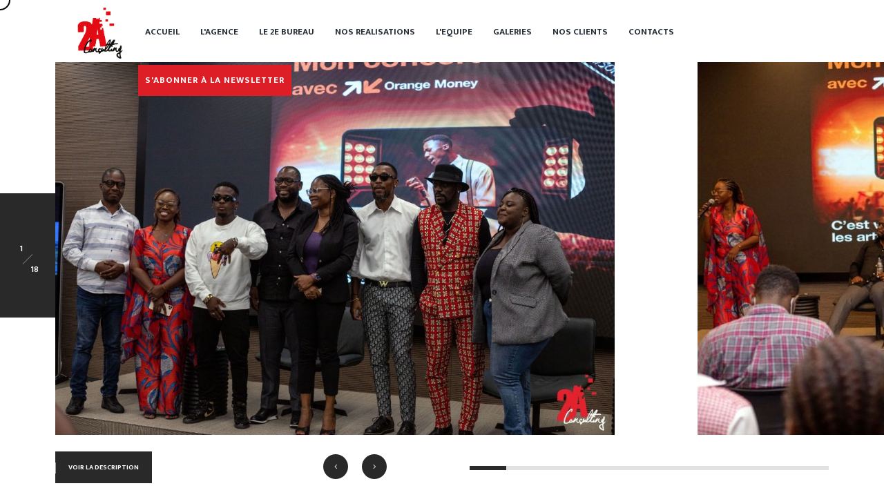

--- FILE ---
content_type: text/html; charset=UTF-8
request_url: https://www.2aconsulting-ci.com/realisation/78
body_size: 3141
content:
<!DOCTYPE HTML>
<html lang="fr">

<head>
    <!--=============== basic  ===============-->
    <meta charset="UTF-8">
    <title>Lancement saison II « Mon Concert » Orange Money</title>
    <meta name="viewport" content="width=device-width, initial-scale=1.0, minimum-scale=1.0, maximum-scale=1.0, user-scalable=no">
    <meta name="robots" content="index, follow"/>
    <meta name="keywords" content="2a consulting, agence evenementielle, experence client, conception, projets, event, evenements, agence conseil en evenementiel, marketing experentiel, communication, marketing operationel, we love our job, souriez, on organise tout pour vous"/>
    <meta name="description" content="2A Consulting, est une agence conseil en évènementiel et marketing expérientiel. Elle figure parmi les meilleures agences évènementielles au vu de la qualité de son travail et de son expérience tant en côte d’ivoire que dans la sous région. Le siège est situé aux deux plateaux à la 7ème tranche. 2a consulting est agrée par le conseil national de la publicité."/>
    
    <meta property="og:url" content="https://www.2aconsulting-ci.com/realisation/78" />
    <meta property="og:type" content="website" />
    <meta property="og:title" content="Lancement saison II « Mon Concert » Orange Money" />
    <meta property="og:description" content="Lancement saison II « Mon Concert » Orange Money. Après une première saison réussie en 2021, « Mon Concert » revient sur la scène. Le lancement de la saison II de l’évènement a eu lieu le Mercredi 20 avril 2022 devant une pléiade d’artistes ivoiriens au nouveau siège d’Orange Côte d’Ivoire à la Riviera Golf." />
    <meta property="og:image" content="https://2aconsulting-ci.com/assets/img/realisations/mon_concert2/1.jpg" />
    
    <!--=============== css  ===============-->
    <link type="text/css" rel="stylesheet" href="https://www.2aconsulting-ci.com/assets/css/reset.css">
    <link type="text/css" rel="stylesheet" href="https://www.2aconsulting-ci.com/assets/css/plugins.css">
    <link type="text/css" rel="stylesheet" href="https://www.2aconsulting-ci.com/assets/css/style.css">

    <style>
        .texte-titre{
            height: 50px;
        }
        .realisation{
            height: 50px;
        }
    </style>

    <!-- Global site tag (gtag.js) - Google Analytics -->
    <script async src="https://www.googletagmanager.com/gtag/js?id=G-GK4DNTP30T"></script>
    <script>
    window.dataLayer = window.dataLayer || [];
    function gtag(){dataLayer.push(arguments);}
    gtag('js', new Date());

    gtag('config', 'G-GK4DNTP30T');
    </script>

</head>
<body>
<!--loader-->
<div class="loader-wrap">
    <div class="spinner">
        <div class="double-bounce1"></div>
        <div class="double-bounce2"></div>
    </div>
</div>
<!--loader end-->
<!-- main start  -->
<div id="main">

<div id="fb-root"></div>
<script async defer crossorigin="anonymous" src="https://connect.facebook.net/fr_FR/sdk.js#xfbml=1&version=v6.0"></script>

<!-- header start  -->
<header class="main-header">
    <!-- logo   -->
    <a style="background: rgba(255, 255, 255, 0.1);" href="https://www.2aconsulting-ci.com" class="logo-holder">
        <img src="https://www.2aconsulting-ci.com/assets/img/logo.png" alt="">
    </a>
    <!-- logo end  -->

    <div class="sb-buttone"></div>

    <!-- mobile nav -->
    <div class="nav-button-wrap">
        <div class="nav-button"><span></span><span></span><span></span></div>
    </div>
    <!-- mobile nav end-->
    <!--  navigation -->
    <div class="nav-holder main-menu">
        <nav>
            <ul>
                <li>
                    <a href="https://www.2aconsulting-ci.com" class="">Accueil </a>
                </li>

                <li>
                    <a href="https://www.2aconsulting-ci.com/lagence" class="">L'agence</a>
                </li>
              	<li>
                    <a href="https://www.2aconsulting-ci.com/le-2e-bureau" class="">Le 2<sup>e</sup> bureau</a>
                </li>

                <li>
                    <a href="https://www.2aconsulting-ci.com/realisations" class="">Nos Realisations</a>
                </li>

                <li>
                    <a href="https://www.2aconsulting-ci.com/equipe" class="">L'equipe</a>
                </li>

                <li>
                    <a href="https://www.2aconsulting-ci.com/galeries" class=""> Galeries</a>
                </li>

                <li>
                    <a href="https://www.2aconsulting-ci.com/clients" class="">Nos Clients</a>
                </li>

                

                <li>
                    <a href="https://www.2aconsulting-ci.com/contact" class="">Contacts</a>
                </li>
              
              	<li>
                    <a href="#" class="btn" style="color: #fff!important" trigger-click-subscribe>S'abonner à la newsletter</a>
                </li>
              
            </ul>
        </nav>
    </div>
    <!-- navigation  end -->
</header>
<!-- header end -->

    <!-- wrapper  -->
    <div id="wrapper">
        <div class="content full-height  hidden-item no-mob-hidden">
            <!-- fw-carousel-wrap -->
            <div class="fw-carousel-wrap fsc-holder">
                <!-- fw-carousel  -->
                <div class="fw-carousel  fs-gallery-wrap fl-wrap full-height lightgallery thumb-contr" data-mousecontrol="true">
                    <div class="swiper-container">
                        <div class="swiper-wrapper">

                                                    <!-- swiper-slide-->
                            <div class="swiper-slide swiper-link-wrap hov_zoom">

                                <img  src="https://www.2aconsulting-ci.com/assets/img/realisations/mon_concert2/1.jpg"   alt="">
                                <a href="https://www.2aconsulting-ci.com/assets/img/realisations/mon_concert2/1.jpg" class="box-media-zoom   popup-image"><i class="fal fa-search"></i></a>
                                
                            </div>
                            <!-- swiper-slide end-->
                                                    <!-- swiper-slide-->
                            <div class="swiper-slide swiper-link-wrap hov_zoom">

                                <img  src="https://www.2aconsulting-ci.com/assets/img/realisations/mon_concert2/2.jpg"   alt="">
                                <a href="https://www.2aconsulting-ci.com/assets/img/realisations/mon_concert2/2.jpg" class="box-media-zoom   popup-image"><i class="fal fa-search"></i></a>
                                
                            </div>
                            <!-- swiper-slide end-->
                                                    <!-- swiper-slide-->
                            <div class="swiper-slide swiper-link-wrap hov_zoom">

                                <img  src="https://www.2aconsulting-ci.com/assets/img/realisations/mon_concert2/3.jpg"   alt="">
                                <a href="https://www.2aconsulting-ci.com/assets/img/realisations/mon_concert2/3.jpg" class="box-media-zoom   popup-image"><i class="fal fa-search"></i></a>
                                
                            </div>
                            <!-- swiper-slide end-->
                                                    <!-- swiper-slide-->
                            <div class="swiper-slide swiper-link-wrap hov_zoom">

                                <img  src="https://www.2aconsulting-ci.com/assets/img/realisations/mon_concert2/4.jpg"   alt="">
                                <a href="https://www.2aconsulting-ci.com/assets/img/realisations/mon_concert2/4.jpg" class="box-media-zoom   popup-image"><i class="fal fa-search"></i></a>
                                
                            </div>
                            <!-- swiper-slide end-->
                                                    <!-- swiper-slide-->
                            <div class="swiper-slide swiper-link-wrap hov_zoom">

                                <img  src="https://www.2aconsulting-ci.com/assets/img/realisations/mon_concert2/5.jpg"   alt="">
                                <a href="https://www.2aconsulting-ci.com/assets/img/realisations/mon_concert2/5.jpg" class="box-media-zoom   popup-image"><i class="fal fa-search"></i></a>
                                
                            </div>
                            <!-- swiper-slide end-->
                                                    <!-- swiper-slide-->
                            <div class="swiper-slide swiper-link-wrap hov_zoom">

                                <img  src="https://www.2aconsulting-ci.com/assets/img/realisations/mon_concert2/6.jpg"   alt="">
                                <a href="https://www.2aconsulting-ci.com/assets/img/realisations/mon_concert2/6.jpg" class="box-media-zoom   popup-image"><i class="fal fa-search"></i></a>
                                
                            </div>
                            <!-- swiper-slide end-->
                                                    <!-- swiper-slide-->
                            <div class="swiper-slide swiper-link-wrap hov_zoom">

                                <img  src="https://www.2aconsulting-ci.com/assets/img/realisations/mon_concert2/7.jpg"   alt="">
                                <a href="https://www.2aconsulting-ci.com/assets/img/realisations/mon_concert2/7.jpg" class="box-media-zoom   popup-image"><i class="fal fa-search"></i></a>
                                
                            </div>
                            <!-- swiper-slide end-->
                                                    <!-- swiper-slide-->
                            <div class="swiper-slide swiper-link-wrap hov_zoom">

                                <img  src="https://www.2aconsulting-ci.com/assets/img/realisations/mon_concert2/8.jpg"   alt="">
                                <a href="https://www.2aconsulting-ci.com/assets/img/realisations/mon_concert2/8.jpg" class="box-media-zoom   popup-image"><i class="fal fa-search"></i></a>
                                
                            </div>
                            <!-- swiper-slide end-->
                                                    <!-- swiper-slide-->
                            <div class="swiper-slide swiper-link-wrap hov_zoom">

                                <img  src="https://www.2aconsulting-ci.com/assets/img/realisations/mon_concert2/9.jpg"   alt="">
                                <a href="https://www.2aconsulting-ci.com/assets/img/realisations/mon_concert2/9.jpg" class="box-media-zoom   popup-image"><i class="fal fa-search"></i></a>
                                
                            </div>
                            <!-- swiper-slide end-->
                                                    <!-- swiper-slide-->
                            <div class="swiper-slide swiper-link-wrap hov_zoom">

                                <img  src="https://www.2aconsulting-ci.com/assets/img/realisations/mon_concert2/10.jpg"   alt="">
                                <a href="https://www.2aconsulting-ci.com/assets/img/realisations/mon_concert2/10.jpg" class="box-media-zoom   popup-image"><i class="fal fa-search"></i></a>
                                
                            </div>
                            <!-- swiper-slide end-->
                                                    <!-- swiper-slide-->
                            <div class="swiper-slide swiper-link-wrap hov_zoom">

                                <img  src="https://www.2aconsulting-ci.com/assets/img/realisations/mon_concert2/11.jpg"   alt="">
                                <a href="https://www.2aconsulting-ci.com/assets/img/realisations/mon_concert2/11.jpg" class="box-media-zoom   popup-image"><i class="fal fa-search"></i></a>
                                
                            </div>
                            <!-- swiper-slide end-->
                                                    <!-- swiper-slide-->
                            <div class="swiper-slide swiper-link-wrap hov_zoom">

                                <img  src="https://www.2aconsulting-ci.com/assets/img/realisations/mon_concert2/12.jpg"   alt="">
                                <a href="https://www.2aconsulting-ci.com/assets/img/realisations/mon_concert2/12.jpg" class="box-media-zoom   popup-image"><i class="fal fa-search"></i></a>
                                
                            </div>
                            <!-- swiper-slide end-->
                                                    <!-- swiper-slide-->
                            <div class="swiper-slide swiper-link-wrap hov_zoom">

                                <img  src="https://www.2aconsulting-ci.com/assets/img/realisations/mon_concert2/13.jpg"   alt="">
                                <a href="https://www.2aconsulting-ci.com/assets/img/realisations/mon_concert2/13.jpg" class="box-media-zoom   popup-image"><i class="fal fa-search"></i></a>
                                
                            </div>
                            <!-- swiper-slide end-->
                                                    <!-- swiper-slide-->
                            <div class="swiper-slide swiper-link-wrap hov_zoom">

                                <img  src="https://www.2aconsulting-ci.com/assets/img/realisations/mon_concert2/14.jpg"   alt="">
                                <a href="https://www.2aconsulting-ci.com/assets/img/realisations/mon_concert2/14.jpg" class="box-media-zoom   popup-image"><i class="fal fa-search"></i></a>
                                
                            </div>
                            <!-- swiper-slide end-->
                                                    <!-- swiper-slide-->
                            <div class="swiper-slide swiper-link-wrap hov_zoom">

                                <img  src="https://www.2aconsulting-ci.com/assets/img/realisations/mon_concert2/15.jpg"   alt="">
                                <a href="https://www.2aconsulting-ci.com/assets/img/realisations/mon_concert2/15.jpg" class="box-media-zoom   popup-image"><i class="fal fa-search"></i></a>
                                
                            </div>
                            <!-- swiper-slide end-->
                                                    <!-- swiper-slide-->
                            <div class="swiper-slide swiper-link-wrap hov_zoom">

                                <img  src="https://www.2aconsulting-ci.com/assets/img/realisations/mon_concert2/16.jpg"   alt="">
                                <a href="https://www.2aconsulting-ci.com/assets/img/realisations/mon_concert2/16.jpg" class="box-media-zoom   popup-image"><i class="fal fa-search"></i></a>
                                
                            </div>
                            <!-- swiper-slide end-->
                                                    <!-- swiper-slide-->
                            <div class="swiper-slide swiper-link-wrap hov_zoom">

                                <img  src="https://www.2aconsulting-ci.com/assets/img/realisations/mon_concert2/17.jpg"   alt="">
                                <a href="https://www.2aconsulting-ci.com/assets/img/realisations/mon_concert2/17.jpg" class="box-media-zoom   popup-image"><i class="fal fa-search"></i></a>
                                
                            </div>
                            <!-- swiper-slide end-->
                                                    <!-- swiper-slide-->
                            <div class="swiper-slide swiper-link-wrap hov_zoom">

                                <img  src="https://www.2aconsulting-ci.com/assets/img/realisations/mon_concert2/18.jpg"   alt="">
                                <a href="https://www.2aconsulting-ci.com/assets/img/realisations/mon_concert2/18.jpg" class="box-media-zoom   popup-image"><i class="fal fa-search"></i></a>
                                                                    <a href="https://www.2aconsulting-ci.com/realisation/79" class="swiper-link"><span>Album Suivant</span></a>
                                
                            </div>
                            <!-- swiper-slide end-->
                        
                        </div>
                    </div>
                </div>
                <!-- fw-carousel end -->
            </div>
            <!--slider-counter-->
            <div class="slider-counter_wrap">
                <div class="fw-carousel-counter"></div>
            </div>
            <!--slider-counter end-->
            <!--bottom-panel-->
            <div class="bottom-panel single-carousel-control">
                <div class="bottom-panel-column bottom-panel-column_left fix-size">
                    <div class="single-carousel-control_list">
                        <ul>
                            <li class="decl shibtn unvisthum2">Voir la description</li>
                        </ul>
                    </div>
                    <div class="fs-controls_wrap">
                        <div class="fw_cb fw-carousel-button-prev"><i class="fal fa-angle-left"></i></div>
                        <div class="fw_cb fw-carousel-button-next"><i class="fal fa-angle-right"></i></div>
                    </div>
                </div>
                <div class="bottom-panel-column bottom-panel-column_right fix-size">
                    <div class="half-scrollbar">
                        <div class="hs_init"></div>
                    </div>
                </div>
            </div>
            <!--bottom-panel end-->
        </div>
        <!--content end-->
        <!-- project details -->
        <div class="det-overlay act-closedet"></div>
        <div class="fix-pr-det hid-det hid-det-anim">
            <div class="act-closedet closedet_style det-anim"><i class="fal fa-long-arrow-left"></i></div>
            <div class="pr-det-container initscroll">
                <div class="fl-wrap det-anim">
                    <h2>Lancement saison II « Mon Concert » Orange Money</h2>
                    <span class="separator sep-b"></span>
                    <div class="clearfix"></div>

                    <p>
                        Lancement saison II « Mon Concert » Orange Money. Après une première saison réussie en 2021, « Mon Concert » revient sur la scène. Le lancement de la saison II de l’évènement a eu lieu le Mercredi 20 avril 2022 devant une pléiade d’artistes ivoiriens au nouveau siège d’Orange Côte d’Ivoire à la Riviera Golf.
                    </p>

                </div>

            </div>
        </div>
        <!-- project details  end-->
        <!--thumbnail-container-->
        <div class="thumbnail-container">
            <div class="thumbnail-wrap fl-wrap">
            </div>
        </div>
        <!--thumbnail-container end-->
        <!--share-wrapper-->
        <div class="share-wrapper">
            <div class="share-container fl-wrap  isShare"></div>
        </div>
        <!--share-wrapper end-->
    </div>
    <!-- wrapper end -->

<!-- sidebar -->
<div class="sb-overlay"></div>
<div class="hiiden-sidebar-wrap outsb">


    <!-- sb-widget-wrap-->
    <div class="sb-widget-wrap fl-wrap">
        <h3>SOUSCRIRE &Agrave; NOTRE NEWSLETTER</h3>
        <div class="sb-widget  fl-wrap">
            <p>Abonnez-vous à notre newsletter et recevez chaque semaine des actualités</p>
            <div class="subcribe-form fl-wrap">
                <form method="POST" action="https://www.2aconsulting-ci.com/subscribe/newsletter" id="subscribe">
                  <input type="hidden" name="_token" value="nzsee6BNq9IWFSVlzMckM1IibCMY8lTy5mPc3uy6">
                    <input class="enteremail" name="email" id="subscribe-email" placeholder="Votre Email" spellcheck="false" type="text">
                    <button type="submit" id="subscribe-button" class="subscribe-button">Souscrire</button>
                    <label for="subscribe-email" class="subscribe-message"></label>
                </form>
            </div>
        </div>
    </div>
    <!-- sb-widget-wrap end-->

    <!-- sb-widget-wrap-->
    <div class="sb-widget-wrap fl-wrap">
        <h3>Suivez-nous</h3>
        <div class="sb-widget    fl-wrap">
            <div class="sidebar-social fl-wrap">
                <ul>
                    <li><a href="https://web.facebook.com/2aconsultingci" target="_blank"><i class="fab fa-facebook-f"></i></a></li>
                    <li><a href="https://www.linkedin.com/company/2aconsulting" target="_blank"><i class="fab fa-linkedin-in"></i></a></li>
                    <li><a href="https://www.youtube.com/channel/UCt3S_er1nGYGHLr7xBQHxEg" target="_blank"><i class="fab fa-youtube"></i></a></li>
                </ul>
            </div>
        </div>
    </div>
    <!-- sb-widget-wrap end-->

</div>
<!-- sidebar end -->

<!-- cursor-->
    <div class="element">
        <div class="element-item"></div>
    </div>
    <!-- cursor end-->
</div>
<!-- Main end -->
<!--=============== scripts  ===============-->
<script type="text/javascript" src="https://www.2aconsulting-ci.com/assets/js/jquery.min.js"></script>
<script type="text/javascript" src="https://www.2aconsulting-ci.com/assets/js/plugins.js"></script>
<script type="text/javascript" src="https://www.2aconsulting-ci.com/assets/js/scripts.js"></script>
<script defer src="https://static.cloudflareinsights.com/beacon.min.js/vcd15cbe7772f49c399c6a5babf22c1241717689176015" integrity="sha512-ZpsOmlRQV6y907TI0dKBHq9Md29nnaEIPlkf84rnaERnq6zvWvPUqr2ft8M1aS28oN72PdrCzSjY4U6VaAw1EQ==" data-cf-beacon='{"version":"2024.11.0","token":"2729bf607d95477992c88f2694ccdc59","r":1,"server_timing":{"name":{"cfCacheStatus":true,"cfEdge":true,"cfExtPri":true,"cfL4":true,"cfOrigin":true,"cfSpeedBrain":true},"location_startswith":null}}' crossorigin="anonymous"></script>
</body>

</html>


--- FILE ---
content_type: text/css
request_url: https://www.2aconsulting-ci.com/assets/css/style.css
body_size: 13271
content:
@charset "utf-8";

/*======================================
 [ -Main Stylesheet-
  Theme: Kotlis Photography - Creative  Responsive Photography  Template
  Version: 1.0
  Last change: 01/02/2019 ]
/*-------------Fonts---------------------------------------*/
@import url('https://fonts.googleapis.com/css?family=Playfair+Display|Ek+Mukta:200,300,400,500,600,700,800&amp;subset=devanagari,latin-ext');
/*-------------General Style---------------------------------------*/

html {
	overflow-x: hidden !important;
	overflow-y: scroll !important;
	height: 100%;
}
body {
	margin: 0;
	padding: 0;
	font-weight: 400;
	font-size: 13px;
	height: 100%;
	text-align: center;
	background:#fff;
	color: #000;
	font-family: 'Ek Mukta', sans-serif;
}
@-o-viewport {
	width: device-width;
}
@-ms-viewport {
	width: device-width;
}
@viewport {
	width: device-width;
}
/* ---------Page preload--------------------------------------*/

.loader-wrap {
	position:fixed;
	top:0;
	left:0;
	width:100%;
	bottom:0;
	overflow:hidden;
	z-index:100;
    background: #fff;
	 -webkit-transform: translate3d(0,0,0);
}

.spinner {
  width: 40px;
  height: 40px;
  position: absolute;
  margin: auto auto;
  left: 0;
  top: 0;
  right: 0;
  bottom: 0;
}
.double-bounce1,
.double-bounce2 {
  width: 100%;
  height: 100%;
  -webkit-border-radius: 20px;
  -moz-border-radius: 20px;
  border-radius: 20px;
  background: rgba(0, 0, 0, 0.66);
  opacity: 0.4;
  position: absolute;
  top: 0;
  left: 0;
  -webkit-animation: bounce 2s infinite ease-in-out;
  animation: bounce 2s infinite ease-in-out;
}
.double-bounce2 {
  -webkit-animation-delay: -1s;
  animation-delay: -1s;
}

@-webkit-keyframes bounce {
  0%, 100% {
    -webkit-transform: scale(0);
  }
  50% {
    -webkit-transform: scale(1);
  }
}

@keyframes bounce {
  0%, 100% {
    transform: scale(0);
    -webkit-transform: scale(0);
  }
  50% {
    transform: scale(1);
    -webkit-transform: scale(1);
  }
}
/*--------------Typography--------------------------------------*/
p {
	font-size: 14px;
	line-height: 24px;
	padding-bottom: 10px;
	font-weight: 500;
	color: #000000;
	text-align:left;
}
blockquote {
	float: left;
	padding: 10px 20px;
	margin: 0 0 20px;
	font-size: 17.5px;
	border-left: 15px solid #eee;
	position: relative;
}
blockquote:before {
	font-family: Font Awesome\ 5 Pro;
	content: "\f10e";
	position: absolute;
	color: #ccc;
	bottom: 3px;
	font-size: 43px;
	right: 6px;
	opacity: 0.4
}
blockquote p {
	font-family: Georgia, "Times New Roman", Times, serif;
	font-style: italic;
	color: #666;
}
.bold-title {
	margin: 15px 0;
	font-size: 24px;
	text-align: left;
	font-weight: 600;
}
/*--------------General--------------------------------------*/
#main {
	height: 100%;
	width: 100%;
	position: absolute;
	top: 0;
	left: 0;
	z-index: 2;
	opacity:0;
}
.fl-wrap {
	float: left;
	width: 100%;
	position: relative;
}
.content {
	float: left;
	width: 100%;
	position: relative;
	z-index: 5;
}
.container {
	max-width: 1224px;
	width: 92%;
	margin: 0 auto;
	position: relative;
	z-index: 5;
}
.full-height {
	height: 100%;
}
#wrapper {
	width: 100%;
    position: relative;
    float: left;
    padding-top: 90px;
    left: 0;
    z-index: 5;
    height: 100%;
    -webkit-transition: all 300ms linear;
    transition: all 300ms linear;
}
#wrapper.fullsceen-wrap {
    padding-bottom: 80px;
}
.content-holder {
	position:absolute;
	top:0;
	left:0;
	width:100%;
	height:100%;
}
.respimg {
	width: 100%;
	height: auto;
}
.hidden-item {
	overflow:hidden;
}
.bg {
	position: absolute;
	top: 0;
	left: 0;
	width: 100%;
	height: 100%;
	z-index: 1;
	background-size: cover;
	background-attachment: scroll;
	background-position: center;
	background-repeat: repeat;
	background-origin: content-box;
}
.overlay {
	position: absolute;
	top: 0;
	left: 0;
	width: 100%;
	height: 100%;
    background: rgba(45,45,50,0.21);
	z-index: 3;
}
.dark-bg {
	background:#2A2A2E;
}
/* ------header------------------------------------------------------------ */
.main-header {
	position:fixed;
	top:0;
	left:0;
	width:100%;
	height:90px;
	background:#fff;
	z-index:10;
	padding:0 60px 0 200px;
	 -webkit-transform: translate3d(0,0,0);
}
.logo-holder {
	position: absolute;
	left:80px;
	top:5px;
	z-index:11;
}
.logo-holder img {
	height:85px;
	width:auto;
}
.logo-header {
	position: absolute;
	left:80px;
	top:5px;
	z-index:11;
}
.logo-header img {
	height:150px;
	width:auto;
}
.search-button {
	float:left;
	position:relative;
	top:34px;
	font-size:15px;
	font-weight:800;
	display:none;
}
.search-input {
	float:left;
	position:relative;
	top:24px;
	padding-left:30px;
	margin-left:120px
}
.search-input:before {
	font-family: Font Awesome\ 5 Pro;
	content: "\f002";
	position:absolute;
	font-size:16px;
	left:0;
	top:8px;
}
.search-input input {
	float: left;
	border: none;
	background: #fff;
	width: 100%;
	padding: 10px 15px;
	color: #000;
	font-family: 'Ek Mukta', sans-serif;
	text-transform:uppercase;
	letter-spacing:2px;
	font-size: 10px;
	-webkit-appearance: none;
	border-bottom:1px solid #ccc;
}
.search-input input:focus  {
	border-bottom:1px solid #000;
}
.search-input input::-webkit-input-placeholder  {
	color: #000;
	font-weight: 600;
	font-size: 10px;
	position: relative;
	font-family: 'Ek Mukta', sans-serif;
	text-transform:uppercase;
	letter-spacing:2px;
}
.sb-button , .share-btn {
	float:right;
	width:40px;
	height:40px;
	position:relative;
	top:34px;
	cursor:pointer;
}
.share-btn {
	line-height:40px;
	margin-right:10px;
	font-size:19px;
	top:28px;
	color:#292929;
	font-weight:800;
}
.share-btn span {
	position:absolute;
	width:100px;
	text-align:center;
	bottom:-35px;
	left:0;
	margin-left:-29px;
	font-size:12px;
	color:#666;
 	font-weight:100;
    font-family: 'Playfair+Display', serif;
    font-style: italic;
	opacity:0;
	visibility:hidden;
	transition: all .2s ease-in-out;
}
.share-btn:hover span {
	visibility:visible;
	opacity:1;
	bottom:-25px;
}
.sb-button_point {
	height:8px;
}
.sb-button_point:before {
	content:'';
	position:absolute;
	left:50%;
	top:50%;
	width:4px;
	height:4px;
	background:#000;
	margin:-2px 0 0 -2px;
	border-radius:100%;
	transition: all .2s ease-in-out;
}
.sb-button:hover .sb-button_point:nth-child(2):before {
	margin-left:6px;
}
.overauto {
	overflow:auto;
}
.sb-overlay{
	position:fixed;
	top:0;
	bottom:0;
	left:0;
	width:100%;
	display:none;
	z-index:8;
	background:#292929;
	opacity:0.6;
}
.load-anim-cnt {
	transform: translateY(50px);
	opacity:0;
}
/* ------Navigation------------------------------------------------------------ */
.share-wrapper {
	position:fixed;
	right:-300px;
	z-index:8;
	top:90px;
	background:#292929;
	width:300px;
	overflow:hidden;
	-webkit-transform: translate3d(0,0,0);
}
.share-title {
	margin-bottom:20px;
	text-align:left;
	font-size:24px;
	font-weight:700;
	color:#999;
	font-family: Georgia, "Times New Roman", Times, serif;
}
.share-container {
	padding:70px 50px 50px 70px;
}
.share-container a {
	float:left;
	width:100%;
	text-align:left;
	margin-bottom:20px;
	color: #fff;
	font-weight: 600;
	font-size: 10px;
	position: relative;
	text-transform:uppercase;
	letter-spacing:2px;
	opacity:0;
}
.share-container a:hover {
	text-decoration:underline;
}
.share-btn.uncl-share i:before {
	content: "\f00d";
}
/* ------Navigation------------------------------------------------------------ */
.nav-holder {
	float:right;
	position:relative;
	opacity:1;
	left:0;
	visibility:visible;
	z-index:20;
	top:24px;
	margin-right:40px;
}
.nav-holder nav {
	position:relative;
	float: right;
}
.nav-holder nav li{
	float:left;
	position:relative;
	margin-right:10px;
	height:70px;
}
.nav-holder nav li ul {
	margin: 30px 0 0 0;
	opacity: 0;
	visibility: hidden;
	position: absolute;
	min-width:190px;
	top: 66px;
	left: 0;
	z-index: 1;
	padding:10px 0;
	background: rgba(0,0,0,0.71);
	transition: all .2s ease-in-out;
}
.nav-holder nav li:hover > ul {
	opacity: 1;
	visibility: visible;
	margin: 0;
}
.nav-holder nav li ul li ul {
	top: -10px  ;
	left: 100%;
	margin-left:25px;
	margin-top:0;
	max-width:150px;
}
.nav-holder nav li ul li:hover  > ul  {
	opacity: 1;
	visibility: visible;
	margin-right:0px;
}
.nav-holder nav li ul li {
	width:100%;
	float:left;
	height:auto;
	position:relative;
}
.nav-holder nav li a {
	float: left;
	padding: 10px;
    font-size: 13px;
    text-transform: uppercase;
    font-weight: bold;
    line-height: 25px;
    color: #232D38;
	-webkit-transition: all 100ms linear;
    transition: all 100ms linear;
}
.nav-holder nav li a.act-link   , .nav-holder nav li a:hover{
    color: #dd1e26;
}
.nav-holder nav li ul a {
	color:#fff;
	float:left;
	width:100%;
	font-size:12px;
	text-align:left;
	padding:2px 15px;
	letter-spacing:0px;
}
.nav-holder nav li a:before {
	content:'';
	position:absolute;
	top:-24px;
	left:0;
	width:0;
	background:#dd1e26;
	height:3px;
}
.nav-holder nav li a.act-link:before {
	width:100%;
}
.nav-button-wrap {
	display:none;
}
/* ------Sliders------------------------------------------------------------ */
.bottom-panel {
	position: absolute;
	left:0;
	bottom:0;
	z-index:11;
	height:90px;
	width:100%;
	background:#fff;
	padding-left:80px;
	 -webkit-transform: translate3d(0,0,0);
}
.bottom-panel.fs-slider-panel {
	padding-left:30px;
}
.bottom-panel-column {
	float:left;
	position:relative;
}
.bottom-panel-column.bottom-panel-column_left {
	width:30%;
}
.bottom-panel-column.bottom-panel-column_left.fix-size {
	width:500px;
}
.bottom-panel-column.bottom-panel-column_right {
	width:70%;
	height:70px;
}
.bottom-panel-column.bottom-panel-column_right.no-scb {
	padding-right:70px;
}
.bottom-panel-column.bottom-panel-column_right.fix-size  {
	width:calc(100% - 500px)
}
.single-carousel-control {
	z-index:100;
}
.single-carousel-control .scroll-down-wrap {
    top: 16px;
    z-index: 100;
}
.single-carousel-control .fw-carousel-counter {
	float: right;
	position:relative;
	width:auto;
	top:26px;
	bottom:inherit;
	padding:10px 15px;
 	background:#f1f1f1;
}
.single-carousel-control .fw-carousel-counter.no-scb {
	position:absolute;
	left:50%;
	margin-left:-40px;
	padding:10px 10px 0;
	background:#292929;
	height:38px;
	top:30px;
}
.single-carousel-control .fw-carousel-counter:before {
    content: '';
    position: absolute;
    top: 20px;
    width: 8px;
    height: 1px;
    left: 50%;
	margin-left:-4px;
    background: #999;
    -webkit-transform: rotate(-45deg);
    transform: rotate(-45deg);
}
.single-carousel-control .fw-carousel-counter:after {
	content:'';
	position:absolute;
	left:-60px;
	top:50%;
	height:30px;
	width:1px;
	background:#ccc;
	margin-top:-15px;
}
 .single-carousel-control .fw-carousel-counter.no-scb:after {
	display:none;
}
.single-carousel-control .fw-carousel-counter.no-scb:before {
	margin-top:-2px;
}
.single-carousel-control .fw-carousel-counter span {
	float:left;
	width:30px;
	position:relative;
	font-size:12px;
	color:#666;
	font-weight:700;
}
.single-carousel-control .fw-carousel-counter.no-scb span {
	color:#fff;
	font-weight:500;
	font-size:10px;
}
.single-carousel_arrow {
	position:absolute;
	top:50%;
	width:40px;
	height:40px;
	line-height:40px;
	background:rgba(0,0,0,0.71);
	border-radius:100%;
	z-index:100;
	margin-top:-20px;
	color:#fff;
	cursor:pointer;
}
.single-carousel_arrow.fw-carousel-button-prev {
	left:40px;
}
.single-carousel_arrow.fw-carousel-button-next {
	right:40px;
}
.single-carousel-control_list {
	float:left;
	position:relative;
	padding-right:60px;
	top:24px;
}
.single-carousel-control_list li {
	float:left;
	font-size: 10px;
	background:#292929;
	padding:15px 0;
	width:140px;
    text-transform: uppercase;
    font-weight: bold;
	color: #fff;
	cursor:pointer;
	position:relative;
}
.single-carousel-control_list.no-scb {
	top:19px;
}
.single-carousel-control_list.no-scb li{
	padding:10px 0;
	background:#fff;
	margin-right:30px;
    font-weight: 600;
    text-transform: uppercase;
    font-size: 10px;
    color: #000;
}
.single-carousel-control_list li:hover {
	background:#000;
}
.single-carousel-control_list.no-scb li:hover {
	background:none;
}
.decl:before {
	content: '';
    position: absolute;
    top: 16px;
    width: 1px;
    height: 16px;
    left: 0;
    background: #999;
}
.single-carousel-control_list.no-scb li.decl:before {
	left:-20px;
}
.slider-counter_wrap {
	position: absolute;
	left:0;
	bottom:90px;
	top:0;
	z-index:10;
	width:80px;
	background:#fff;
	 -webkit-transform: translate3d(0,0,0);
}
.slider-counter_wrap  .fw-carousel-counter , .slider-counter_wrap .swiper-counter , .slider-counter_wrap .count-folio{
	position:absolute;
	width:80px;
	left:0;
	top:50%;
	overflow:hidden;
	margin-top:-80px;
	height:180px;
	background:#292929;
	padding-top:70px;
}
.slider-counter_wrap  .fw-carousel-counter span , .slider-counter_wrap .swiper-counter div   {
	float:left;
	width:100%;
	height:30px;
	font-weight:600;
	position:relative;
	left:-10px;
	color:#fff;
	font-size:12px;
}
.slider-counter_wrap  .fw-carousel-counter span.j2total:before  , .slider-counter_wrap .swiper-counter div#total:before {
	content:'';
	position:absolute;
	top:-5px;
	width:20px;
	height:1px;
	left:50%;
	margin-left:-20px;
	background:#fff;
	opacity:0.4;
	-webkit-transform: rotate(-45deg);
	transform: rotate(-45deg);
}
.slider-counter_wrap  .fw-carousel-counter span.j2total , .slider-counter_wrap .swiper-counter div#total {
	left:10px;
}
.scroll-down-wrap {
	float: left;
	height: 100%;
	position: relative;
	top:32px;
	z-index:100
}
.scroll-down-wrap span {
	float: left;
	margin-left: 20px;
	position: relative;
	top: 8px;
	font-weight: 600;
	text-transform: uppercase;
	font-size: 10px;
	color: #000;
}
.scroll-down-wrap span:before {
	content:'';
	position:absolute;
	left:0;
	right:70%;
	bottom:-5px;
	height:2px;
	background:#292929;
}
.scroll-down-wrap.transparent_sdw span {
	color:#fff;
}
.scroll-down-wrap.transparent_sdw span:before {
	background:#fff;
}
.mousey {
	float: left;
	width: 20px;
	height: 30px;
	border-radius: 4px;
	padding: 0 6px;
	border: 2px solid #292929;
	box-sizing: border-box;
}
.scroll-down-wrap.transparent_sdw .mousey {
	border-color:#fff;
}
.scroller {
	position: relative;
	left: 50%;
	top: 6px;
	margin-left: -1px;
	width: 2px;
	height: 6px;
	background:#292929;
	border-radius: 25%;
	animation-name: scroll;
	animation-duration: 2.2s;
	animation-timing-function: cubic-bezier(.15, .41, .69, .94);
	animation-iteration-count: infinite;
}
.scroll-down-wrap.transparent_sdw .scroller {
	background:rgba(255,255,255, 0.4);
}
@keyframes scroll {
	0% {
		opacity: 0;
	}
	10% {
		transform: translateY(0);
		opacity: 1;
	}
	100% {
		transform: translateY(10px);
		opacity: 0;
	}
}
.scroller2 {
	top:50%;
	margin-top:-3px;
	animation-name: scroll2;
	animation-duration: 2.2s;
	animation-timing-function: cubic-bezier(.15, .41, .69, .94);
	animation-iteration-count: infinite;
}
@keyframes scroll2 {
	0% {
		opacity: 0;
	}
	10% {
		opacity: 1;
	}
	100% {
		opacity: 0;
	}
}

.thumb-info {
	position:absolute;
	bottom:0;
	left:0;
	right:0;
	padding:20px 30px;
	z-index:12;
}
.dark-gradient  , .thumb-info{
	background: -webkit-gradient(linear, left top, left bottom, color-stop(0%,rgba(0,0,0,0)), color-stop(100%,rgba(0,0,0,0.75)));
    background: -webkit-linear-gradient(top, rgba(0,0,0,0) 0%,rgba(0,0,0,0.75) 100%);
    background: -o-linear-gradient(top, rgba(0,0,0,0) 0%,rgba(0,0,0,0.75) 100%);
    background: -ms-linear-gradient(top, rgba(0,0,0,0) 0%,rgba(0,0,0,0.75) 100%);
    background: linear-gradient(to bottom, rgba(0,0,0,0) 0%,rgba(0,0,0,0.75) 100%);
}
.thumb-info h3{
	text-align:left;
	color:#fff;
	font-size:18px;
	font-weight:600;
}
.thumb-info h3 a{
	 color:#fff;
	  -webkit-transition: all 200ms linear;
    transition: all 200ms linear;
}
.thumb-info h3 a:hover  {
	color:rgba(255,255,255,0.61);
}
.thumb-info p {
	color:#fff;
	opacity:0.6;
}
.vis-thumb-info .thumb-info {
	float:left;
	position:relative;
	margin-top:15px;
	background:none;
	padding:0;
	left:0;
	right:0;
	opacity:1 !important ;
	visibility: visible!important ;
	bottom:0 !important ;
}
.vis-thumb-info .thumb-info h3  , .vis-thumb-info .thumb-info h3 a{
	color:#000;
}
.vis-thumb-info .thumb-info h3 a:hover {
	color:#999;
}
.vis-thumb-info .thumb-info h3{
	float: left;
    text-align: left;
    font-size: 16px;
    font-weight: 700;
}
.vis-thumb-info .thumb-info p{
	float: left;
    width: 100%;
    color: #000000;
    text-align: left;
    font-size: 12px;
	opacity:1;
}
.fsc-holder {
    width: 100%;
    height: 100%;
    position: absolute;
	top:0;
	left:0;
	padding:0 0 90px 80px;
    z-index: 1;
	overflow:hidden;
}
.fsc-holder.fsc-holder2 {
	padding:0 0 90px 0;
}
.swiper-container {width:100%;height:100%;margin:0 auto;}  .slider-wrap .swiper-slide ,   .fs-gallery-wrap .swiper-slide , .portfolio-wrap .swiper-slide{   position:relative; width: auto; }
.slider-wrap  , .portfolio-wrap  , .hero-slider-img .swiper-slide {
	float:left;
	width:100%;
	height:100%;
	position:relative;
}
.slider-wrap.homecarousel  {
	height:100%;
}
.slider-wrap.homecarousel .swiper-slide{
	padding:0 0 0 0;
}
.slider-wrap.homecarousel.hompad  .swiper-container , .portfolio-wrap.hompad .swiper-container{
	padding-right:20px;
}
.slider-wrap .swiper-slide img , .fw-carousel  .swiper-slide img   {
	width: auto!important;
	height:100% !important;
	position:relative;
	z-index:1;
}
.slider-wrap .swiper-slide   , .fw-carousel  .swiper-slide    {
 	width: auto!important;
	height:100% !important;
	display:inherit !important;
}
.half-scrollbar {
	position:absolute;
	left:100px;
	right:80px;
	top:44px;
	height:2px;
}
.hs_init {
	position:absolute;
	left:0;
	right:0;
	height:6px;
	top:50%;
}
.hs_init:before {
	content:'';
	position:absolute;
	left:0;
	right:0;
	height:6px;
	background:#e2e2e2;
	top:0;
}
.hs_init .swiper-scrollbar-drag {
    background:#292929;
    border-radius:0;

}
.fs-controls_wrap {
	float:right;
	position:relative;
	top:28px;
}
.fw_cb {
	float:left;
	width:36px;
	height:36px;
	line-height:36px;
	margin-right:20px;
	font-size:12px;
	color:#fff;
	background:#292929;
	cursor:pointer;
	border-radius:100%;
}
.thumbnail-container {
	position: absolute;
	left:0;
	right:100%;
	top:0;
	bottom:70px;
	background:#fff;
	z-index:220;
	overflow: hidden;
}
.thumbnail-container.visthumbnails {
	overflow:auto;
}
.thumb-img {
	float:left;
	cursor:pointer;
	margin:10px;
	position:relative;
	-webkit-transition: all 200ms ease-in-out;
	transition: all 200ms ease-in-out;
}
.thumb-img:hover  {
	opacity:0.4;
}
.thumbnail-wrap {
	padding:110px 70px;
}
.thumb-img:before {
	content:'';
	position:absolute;
	left:0;
	right:0;
	height:100%;
	opacity:1;
	z-index:2;
	background:#fff;
	-webkit-transition: all 400ms ease-in-out;
	transition: all 400ms ease-in-out;
}
.thumb-img.visthumbnails:before{
	opacity:0;
}
.thumb-img img {
	width: auto;
	height:150px;
}
.swiper-link-wrap  {
	padding-right:110px;
}
.swiper-link-wrap .thumb-info {
	right:110px;
}
.swiper-link  {
	background:#292929;
	color:#fff;
	width:80px;
	height:100%;
	position:absolute;
	right:16px;
	top:0;
}
.swiper-link span {
	position:absolute;
	left:-12px;
	top:50%;
	font-size:10px;
	text-transform:uppercase;
	font-weight:500;
	color:rgba(255,255,255,0.71);
	letter-spacing:2px;
	white-space: nowrap;
    -webkit-transform: rotate(-90deg);
    transform: rotate(-90deg);
	z-index:2;
}
.swiper-link:hover span {
	color:#fff;
}
.swiper-link:before {
	content:'';
	position:absolute;
	left:100%;
	right:0;
	top:0;
	bottom:0;
	z-index:1;
	background:#212121;
	-webkit-transition: all 200ms linear;
	transition: all 200ms linear;
}
.swiper-link:hover:before {
	left:0;
}
.box-media-zoom {
	position: absolute;
	top: 30px;
	right: 30px;
	width: 40px;
	height: 40px;
	line-height: 40px;
 	transform: scale(0);
	color: #fff;
	font-size:11px;
	background: rgba(0,0,0,0.71);
	border-radius:100%;
	z-index: 5;
	cursor:pointer;
	-webkit-transition: all 200ms linear;
	transition: all 200ms linear;
}
.swiper-link-wrap .box-media-zoom {
	right:130px;
}
.gallery-item:hover .fet_pr-carousel-box-media-zoom , .hov_zoom:hover .box-media-zoom  {
	transform: scale(1);
}
.hov_zoom {
	overflow:hidden;
}
.media-container {
	position:absolute;
	left:80px;
	right:0;
	bottom:0;
	top:0;
}
.media-container.media-container_fs {
	left:0;
}
.hlaf-slider-pag {
    position: absolute;
    bottom:190px;
    right: 70px;
    z-index: 120;
}
.hlaf-slider-pag.hlaf-slider-pag_fs {
	bottom:40px;
	right: 40px;
}
.hlaf-slider-pag .swiper-pagination-bullet {
    width:50px;
    height:20px;
    display:block;
	float:left;
	margin-bottom:10px;
	line-height:20px;
    border-radius:0;
    background:none;
	overflow:hidden;
	opacity:0.8;
	position:relative;
}
.hero-slider-wrap_pagination  .swiper-pagination-bullet:before {
	content:'';
	position:absolute;
	left:10px;
	height:1px;
	top:50%;
	background:#fff;
	width:0;
	margin-top:-1px;
	-webkit-transition: all 200ms linear;
    transition: all 200ms linear;
}
.hero-slider-wrap_pagination  .swiper-pagination-bullet.swiper-pagination-bullet-active:before , .hero-slider-wrap_pagination  .swiper-pagination-bullet:hover:before {
	width:10px;
}
.hero-slider-wrap_pagination  .swiper-pagination-bullet:after {
	content:'01';
	position:absolute;
	left:30px;
	right:0;
	bottom:0;
	top:0;
	line-height:20px;
	color:#fff;
	font-size:18px;
	font-weight: 500;
	-webkit-transform: scale(0.5);
	-moz-transform: scale(0.5);
	transform: scale(0.5);
	-webkit-transition: all 100ms linear;
    transition: all 100ms linear;
	opacity:1;
}
.hero-slider-wrap_pagination  .swiper-pagination-bullet.swiper-pagination-bullet-active:after , .hero-slider-wrap_pagination  .swiper-pagination-bullet.swiper-pagination-bullet-active {
	opacity:1;
	-webkit-transform: scale(1.0);
	-moz-transform: scale(1.0);
	transform: scale(1.0);
}
.hero-slider_details_wrap {
	position:absolute;
	bottom:0;
	right:0;
	background:#272729;
	z-index:10;
	padding:80px 50px 50px 100px;
	width:45%;
}
.hero-slider_details li {
	float:left;
	width:33.3%;
	position:relative;
	text-align:left;
	text-transform:uppercase;
	letter-spacing:2px;
	font-size:10px;
	font-weight:700;
	color:#fff;
}
.hero-slider_details li span {
	color:rgba(255,255,255,0.71);
	padding-top:10px;
	float:left;
	width:100%;
}
.hero-slider_details li:before {
	content:'';
	position:absolute;
	left:0;
	top:-30px;
	color:#fff;
	letter-spacing:2px;
	font-size:10px;
	font-weight:100;
}
.hero-slider_details li:nth-child(1):before {
	content:".01"
}
.hero-slider_details li:nth-child(2):before {
	content:".02"
}
.hero-slider_details li:nth-child(3):before {
	content:".03"
}
.hero-slider_details_url {
	position:absolute;
	width:70px;
	height:100%;
	right:0;
	color:#fff;
	z-index:10;
	top:0;
	background:#212121;
	text-align: center;
      display: flex;
      align-items: center;
}
.hero-slider_details_url i {
	float:left;
	width:100%;
}
.fs-slider-item {
	height:100%;
}
.fs-slider_align_title {
	float:left;
	width:55%;
	padding-left:180px;
	position:relative;
	top:44%;
	z-index:20;
	text-align:left;
	opacity:0;
	margin-top:50px;
	-webkit-transition: all 0.3s  linear;
	transition: all 0.3s linear;
	transition-delay: 1.0s;
}
.fs-slider .swiper-slide-active .fs-slider_align_title , .fs-slider2  .swiper-slide-active .fs-slider_align_title{
	opacity:1;
	margin-top:0;
}
.fs-slider_align_title h2 , .fs-slider_align_title h2 a {
	color:#fff;
}
.fs-slider_align_title h2 {
	font-weight: 700;
    font-size: 68px;
    text-transform: uppercase;
    line-height: 42px;
    padding-bottom: 20px;
	position:relative;
}
.fs-slider_align_title h2:before {
	content:'';
	position:absolute;
	left:0;
	top:-50px;
	width:70px;
	height:1px;
	background:#fff;
}
.fs-slider_align_title p {
	color:rgba(255,255,255,0.81);
	max-width:450px;
}
.hero-slider_control-wrap {
	position:absolute;
	bottom:0;
	left:0;
	width:55%;
	padding:20px 40px 40px 170px;
	z-index:10;
}
.hero-slider_control-wrap .scroll-down-wrap {
	top:14px;
}
.hero-slider_control_item {
	float:right;
	position:relative;
	top:20px;
}
.hero-slider_control_item div {
	float:left;
	margin-left:20px;
	color:#fff;
	cursor:pointer;
	font-size:16px;
	width:40px;
}
.home-slider-counter-wrap {
	position:absolute;
	left:180px;
	bottom:50px;
	z-index:20;
}
.home-slider-counter-wrap .swiper-counter{
	padding:12px 25px;
	background:rgba(0,0,0,0.71);
	float:left;
	position:relative;
}
.home-slider-counter-wrap .swiper-counter:before {
    content: '';
    position: absolute;
    top: 18px;
    width: 12px;
    height: 1px;
    left: 50%;
    margin-left: -6px;
    background: rgba(255,255,255,0.41);
    -webkit-transform: rotate(-45deg);
    transform: rotate(-45deg);
}
.home-slider-counter-wrap .swiper-counter div {
    float: left;
    width: 30px;
    position: relative;
    font-size: 10px;
    color: #fff;
    font-weight: 500;
}
.slide-progress-wrap {
	position:absolute;
	top:90px;
	right:90px;
	width:150px;
	height:1px;
	z-index:100;
	overflow:hidden;
	background:rgba(255,255,255,0.41);
}
.slide-progress {
	position:absolute;
	left:0;
	top:0;
	width:0;
	height:100%;
	background:#fff;
}
.multi-slideshow-wrap_1 {
	position:absolute;
	left:0;
	width:60%;
	top:0;
	bottom:0;
	overflow:hidden;
	z-index:1;
	padding:0 4px 0 0;
}
.multi-slideshow-wrap_1.multi-slideshow-wrap_fs {
	width:100%;
	padding:0;
}
.multi-slideshow-wrap_2 {
	position:absolute;
	right:0;
	width:40%;
	padding:0 0 0 0;
	bottom:0;
	top:50%;
	overflow:hidden;
	z-index:1;
}
.multi-slideshow-wrap_3 {
	position:absolute;
	z-index:3;
	width:calc(40% + 100px);
	height:50%;
	right:0;
	top:0;
	overflow:hidden;
	padding:0 0 4px 4px;
	background:#fff;
}
.kenburns   .bg {
    -webkit-transform: scale(1);
    -ms-transform: scale(1);
    transform: scale(1);
    -webkit-transition: all 1.5s linear;
    transition: all 1.5s linear;
}
.ms-container .swiper-slide-active .kenburns .bg , .ms-container .swiper-slide-duplicate-active .kenburns .bg {
	-webkit-transition: all 6.5s linear;
    transition: all 6.5s linear;
    -webkit-transform: scale(1.3);
    transform: scale(1.3);
}
.home-main_container {
	position:absolute;
	left:20px;
	right:20px;
	bottom:20px;
	top:0;
	background:#fff;
}
.follow-wrap  , .home-main_title {
	position:absolute;
	left:0;
	z-index:20;
	padding-left:180px;
}
.follow-wrap {
	top:90px;
	cursor:pointer;
}
.follow-wrap ul {
	padding-top:15px;
	position:relative;
	visibility:hidden;
	opacity:0;
	float:left;
	-webkit-transition: all 0.3s ease-in-out;
	transition: all 0.3s ease-in-out;
}
.follow-wrap ul li {
	float:left;
	margin-right:20px;
}
.follow-wrap ul li a {
	color:#fff;
}
.follow-wrap:hover ul {
	visibility:visible;
	opacity:1;
}
.follow-wrap_title {
	float:left;
}
.follow-wrap_title span{
	color: #fff;
	text-transform:uppercase;
	font-size:10px;
	letter-spacing:2px;
	text-align:left;
	font-weight:500;
}
.follow-wrap_title i {
	color:#fff;
	padding-left:30px;
	position:relative;
	top:2px;
}
.follow-wrap:hover:hover .follow-wrap_title i {
	padding-left:50px;
}
.home-main_title {
	bottom:80px;
	width:100%;
}
.home-main_title_item h4 {
	color: #fff;
	text-transform:uppercase;
	font-size:10px;
	letter-spacing:2px;
	text-align:left;
	font-weight:500;
}
.home-main_title_item p {
	margin-bottom:20px;
	color: #fff;
	max-width:450px;
}
.home-main_title_item h2 {
	color: #fff;
	font-weight:700;
	font-size:44px;
	text-align:left;
 	text-transform:uppercase;
	position:relative;
}
.home-main_title_item h2:before {
    content: '';
    position: absolute;
    left: 0;
    top: -70px;
    width: 50px;
    height: 1px;
    background: #fff;
}
.slider-mask {
	position:absolute;
	top:0;
	left:0;
	bottom:0;
	right:0;
	z-index:19;
}
.ms-container .overlay {
	background: rgba(45,45,50,0.31);
}
.hero-decor-let {
	position: absolute;
	color: #fff;
	font-size: 10px;
	right: 83px;
	bottom: 90px;
	z-index: 20;
	font-weight: 500;
	text-transform:uppercase;
	-webkit-transform: rotate(-90deg);
	transform: rotate(-90deg);
	white-space:nowrap;
	letter-spacing:6px;
}
.hero-decor-let div{
	position:absolute;
	top:0;
	left:0;
	background:rgba(0,0,0,0.41);
	padding:10px 20px;
}
/*------btn------------------------------------------------*/
.btn {
	padding: 15px 35px;
    cursor: pointer;
    background: #dd1e26;
    -webkit-appearance: none;
    position: relative;
    color: #fff;
    font-size: 10px;
	letter-spacing:1px;
	text-transform:uppercase;
    font-weight: 700;
	display:inline-block;
}
.btn:before {
	content:'';
	position:absolute;
	right:15px;
	top:50%;
	width:0;
	height:1px;
	background:#fff;
}
.btn:before , .btn , .follow-wrap_title i {
	-webkit-transition: all 0.3s ease-in-out;
	transition: all 0.3s ease-in-out;
}
.btn:hover{
	padding-right:55px;
	color:rgba(255,255,255,0.71);
}
.pr-det-container .btn{
	-webkit-transition: all 0.0s ease-in-out;
	transition: all 0.0s ease-in-out;
}
.btn:hover:before {
	width:10px;
}
.fl-btn {
	float:left;
	margin-top:20px;
}
/*------Sidebar------------------------------------------------*/
.hiiden-sidebar-wrap {
	position:fixed;
	overflow: hidden;
	width:400px;
	z-index:19;
	right:-450px;
	top:90px;
	bottom:0;
	background:#fff;
	padding:50px   40px;
	-webkit-transform: translate3d(0,0,0);
}
.sb-widget-wrap {
	margin-bottom:50px;
	padding-bottom:30px;
	border-bottom:1px solid #eee;
}
.sb-widget-wrap h3 {
	color: #666;
    text-align: left;
    font-size: 12px;
    font-weight: 700;
    text-transform: uppercase;
    letter-spacing: 2px;
    margin: 0 0 20px;
}
.sb-widget p {
	color:#888;
	text-align: left;
}
.jr-insta-thumb {
	float: left;
	width: 100%;
}
.jr-insta-thumb a {
	float: left;
	width: 33.3%;
	padding: 5px;
	overflow: hidden;
	-webkit-transition: all 0.3s ease-in-out;
	transition: all 0.3s ease-in-out;
}
.jr-insta-thumb a img {
	width: 100%;
	height: auto;
}
.jr-insta-thumb a:hover {
	opacity: 0.6;
}
#subscribe {
	float:left;
	width:100%;
	margin-top:20px;
}
#subscribe .enteremail {
	background-color: none;
	border:1px solid #e4e4e4;
    font-size: 12px;
    height: 55px;
    padding: 0 20px;
    width: 100%;
	outline:none;

}
#subscribe .enteremail:focus  , #subscribe .enteremail:-webkit-autofill {
	background:#f9f9f9;
}

#subscribe .enteremail::-webkit-input-placeholder  {
	color: #000;
	font-weight: 600;
	font-size: 10px;
	position: relative;
	font-family: 'Ek Mukta', sans-serif;
	text-transform:uppercase;
	letter-spacing:2px;
}
#subscribe-button {
	margin-top:10px;
	width:100%;
	height:55px;
	float:right;
	background:#dd1e26;
	color:#fff;
	font-weight:700;
	border:none;
	font-size:11px;
	cursor:pointer;
}
#subscribe-button:hover  , .twitt_btn:hover , .sidebar-social li a:hover{
	color:rgba(255,255,255,0.7)
}
.subscribe-message{
	float:left;
	width:100%;
	margin-top:20px;
	font-weight:500;
	font-size:11px;
	text-align:left;
	color:#666;
}
#footer-twiit div.user {
	float:left;
	width:100%;
	margin-bottom:10px;
	font-size:11px;
	font-style:italic;
}
#footer-twiit div.user a {
	color:#666;
}
#footer-twiit div.user img {
	display:none;
}
#footer-twiit {
	text-align:left;
}
#footer-twiit p.interact {
	 float:left;
	 width:100%;
	 margin:15px 0 5px;
}
#footer-twiit p.interact a {
	float:left;
	color:#fff;
	margin-right:10px;
	background:#292929;
	padding:3px 10px;
	font-size:10px;
	font-weight:500;
}
#footer-twiit p.interact a:hover {
	color:#888;
}
#footer-twiit ul li {
	margin-bottom:20px;
	float:left;
	width:100%;
	padding-bottom:10px;
	border-bottom:1px solid #eee;
}
#footer-twiit ul li:last-child {
	border-bottom:none;
	padding-bottom:0;
	margin-bottom:0;
}
#footer-twiit p.tweet {
	text-align:left;
}
#footer-twiit p.tweet a:hover {
	color:#888;
}
#footer-twiit  .timePosted a {
	color:#999;
	font-style:italic;
	float:left;
	width:100%;
	text-align:left;
}
.twitt_btn {
	padding:15px 0;
	background:#292929;
	margin-top:20px;
    color: #fff;
    font-weight: 700;
	font-size:11px;
}
.sidebar-social li {
	float:left;
	margin-right:4px;
}
.sidebar-social li a {
	float:left;
	width:36px;
	height:36px;
	line-height:36px;
	border-radius:100%;
	background:#292929;
	color:#fff;
	font-size:11px;
}
/* ------portfolio------------------------------------------------------------ */
.ff_panel-conainer {
	z-index:1;
	padding:0 20px 90px;
    min-height: 100vh;
}
.gallery-item,
.grid-sizer {
	width: 33.3%;
	position: relative;
	float: left;
	overflow: hidden;
}
.gallery-item-second,
.grid-sizer-second {
	width: 66.6%;
}
.four-column .gallery-item {
	width: 25%;
}
.four-column .gallery-item.gallery-item-second   , .two-column .gallery-item{
	width: 50%;
}
.min-pad .gallery-item{
	padding:4px;
}
.big-padding .gallery-item {
	padding:10px;
}
.gallery-item img,
.grid-sizer img {
	width: 100%;
	height: auto;
	position: relative;
	z-index: 1;
	background: #dddddd;
	-webkit-transition: all 2000ms cubic-bezier(.19,1,.22,1) 0ms;
	-webkit-transform: translateZ(0);
    transform: translateZ(0);
  	transition: all 2000ms cubic-bezier(.19,1,.22,1) 0ms;
}
.gallery-item:hover img  {
	-webkit-transform: scale(1.15);
	transform: scale(1.15);
}
 .vis-thumb-info .gallery-item:hover img ,   #portfolio_horizontal_container.no-scale-img .portfolio_item:hover img  {
	-webkit-transform: scale(1.0);
	transform: scale(1.0);
}
.hor-content_padd {
	padding:0 22px 0 78px;
}
.bottom-filter-wrap {
	position:fixed;
	bottom:0;
	left:0;
	right:0;
	height:80px;
	z-index:100;
	background:#fff;
	padding:0 24px 0 80px;
	-webkit-transform: translate3d(0,0,0);
}
.bottom-filter-wrap  .scroll-down-wrap {
	top:28px;
	float:right;
	margin-right:20px;
}
.bottom-filter-wrap:before {
    content: '';
    position: absolute;
    top: 2px;
    left: 80px;
	right:24px;
    height: 6px;
    background: #e2e2e2;
}
.bottom-filter-wrap.hor-filter-wrap:before {
	display:none;
}
  .no-scb .scroll-down-wrap {
	margin-left:0;
	float:right;
	position:relative;
	height:auto;
}
.no-scb .scroll-down-wrap {
	top:22px;
}
.fixed-filter-panel_title {
	float:left;
	margin-right:40px;
}
.gallery-filters {
	float:left;
	margin-right:10px;
	line-height:70px;
	position:relative;
}
.bottom-filter-wrap .gallery-filters  {
	top:6px;
	margin-right:0;
}
.filter-title {
	float:left;
	padding:13px 25px;
	background:#292929;
	color:#fff;
	position:relative;
    text-transform: uppercase;
    font-size: 10px;
	font-weight:600;
	letter-spacing:2px;
	margin-right:40px;
	top:24px;
}
.filter-title i {
	padding-left:20px;
}
.bottom-filter-wrap.hor-filter-wrap {
	padding-left:20px;
}
.hor-filter-wrap .filter-title {
	top:20px;
}
.gallery-filters a {
	margin-right:10px;
    text-transform: uppercase;
    font-size: 10px;
    font-weight: 600;
	letter-spacing:2px;
	color:#666;
}
.gallery-filters a:before {
    content: '';
    position: absolute;
    bottom: -8px;
    left: 50%;
    width: 0;
    margin-left: -6px;
    height: 2px;
    background: #000;
    -webkit-transition: all 200ms ease-out;
    transition: all 200ms ease-out;
}
.gallery-filters a.gallery-filter-active:before {
    width: 12px;
}
.gallery-filters a.gallery-filter-active {
	color:#000;
}
.count-folio {
	float:left;
	padding:11px 25px;
	background:#292929;
	color:#fff;
	margin-left:80px;
	position:relative;
	top:22px;
	font-size:10px;
}
.count-folio:before {
	content:'';
	position:absolute;
	left:-60px;
	height:1px;
	width:30px;
	background:#ccc;
	top:50%;
}
.count-folio:after{
    content: '';
    position: absolute;
    top: 50%;
    width: 10px;
    height: 1px;
    left: 50%;
    margin-left: -5px;
    background: #fff;
    opacity: 0.4;
    -webkit-transform: rotate(-45deg);
    transform: rotate(-45deg);
}
.count-folio div {
	float:left;
	width:30px;
}
.slider-counter_wrap .count-folio {
	margin-left:0;
	padding:70px 0 0 0;
	width:81px;
}
.slider-counter_wrap .count-folio:before {
	display:none;
}
.slider-counter_wrap .count-folio div {
	float:left;
	width:100%;
	height:34px;
	font-weight:400;
	position:relative;
	left:-10px;
	color:#fff;
	font-size:14px;
}
.slider-counter_wrap .count-folio div.num-album {
	left:-10px;
}
.slider-counter_wrap .count-folio div.all-album {
	left:10px;
}
.slider-counter_wrap .count-folio:after {
	margin-top:9px;
	width:20px;
	margin-left:-10px;
}
#portfolio_horizontal_container {
    height: 100%;
 	float:left;
	width:100%;
	position:relative;
	z-index:1;
}
#portfolio_horizontal_container .portfolio_item {
	width: auto;
	height: 100%;
	float:left;
	padding:3px;
	overflow:hidden;
	position:relative;
	z-index:1;
}
#portfolio_horizontal_container.no-padding .portfolio_item {
	padding:0
}
#portfolio_horizontal_container.one-ver-columns .portfolio_item {
	padding-bottom:0;
}
#portfolio_horizontal_container.two-ver-columns .portfolio_item {
	height:50% ;
}
#portfolio_horizontal_container.three-ver-columns .portfolio_item {
	height:33.3% ;
}
.one-ver-columns {
	height:100%;
}
#portfolio_horizontal_container .portfolio_item img {
	 float:left;
	 width:auto;
	position:relative;
	z-index:1;
	-webkit-transition: all 2000ms cubic-bezier(.19,1,.22,1) 0ms;
	-webkit-transform: translateZ(0);
    transform: translateZ(0);
  	transition: all 2000ms cubic-bezier(.19,1,.22,1) 0ms;
}
#portfolio_horizontal_container .portfolio_item:hover img {
	-webkit-transform: scale(1.15);
	transform: scale(1.15);
}
.grid-item-holder {
	float: left;
	width: 100%;
	height: auto;
	position: relative;
	overflow: hidden;
}
#portfolio_horizontal_container .portfolio_item .grid-item-holder {
	width:auto;
	height:100%;
}
.horizontal-grid-wrap {
	overflow:hidden;
	top:0;
}
.horizontal-grid-wrap.hgw_fh {
	height:100%;
}
#portfolio_horizontal_container .portfolio_item .grid-item-holder .thumb-info  , .gallery-item  .thumb-info{
	opacity:0;
	visibility:hidden;
	-webkit-transition: all 300ms linear;;
    transition: all 300ms linear;
}
#portfolio_horizontal_container .portfolio_item .grid-item-holder:hover .thumb-info  , .gallery-item:hover .thumb-info {
	visibility:visible;
	opacity:1;
}
.nicescroll-rails-hr {
	width:inherit;
	left:80px !important;
	right:0 !important;
}
.pr-det {
	width:450px;
	position:relative;
	overflow:auto;
}
.pr-det-container h2 {
	text-align:left;
	font-size:24px;
	text-transform: uppercase;
    font-weight: 700;
	float:left;
	width:100%;
	padding-bottom:20px;
}
.initscroll {
	position:absolute;
	top:0;
	bottom:70px;
	left:0;
	width:100%;
	overflow:hidden;
	padding:100px 50px 50px;
}
.caption-wrap {
	margin-top:30px;
}
.caption-wrap ul li {
	width:50%;
	float:left;
	padding:20px 40px 10px 0;
}
.caption-wrap ul li span , .caption-wrap ul li a  {
	width:100%;
	float:left;
	text-align:left;
}
.caption-wrap ul li a {
	width:auto;
	padding-right:6px;
}
.caption-wrap ul li a   {
	text-transform: uppercase;
    font-weight: 700;
	font-size:12px;
	color:#999;
	text-decoration:underline;
}
.caption-wrap ul li a:hover {
	color:#666;
	text-decoration:none;
}
.caption-wrap ul li span   {
    color: #000;
    text-align: left;
    font-size: 11px;
    font-weight: 900;
    text-transform: uppercase;
    letter-spacing: 2px;
}
.slider-content-nav-wrap {
	width:250px;
	position:relative;
	padding:0 20px;
	float:left;
}
.slider-content-nav {
	margin-top:100px;
}
.slider-content-nav li {
	float:left;
	width:100%;
	padding:15px 0;
	margin-bottom:20px;
	text-align:left;
}
.hid-det-items  .single-popup-image {
	opacity:0;
	visibility:hidden;
	top:-90px;
}
.hid-det-items  .thumb-info {
	opacity:0;
	visibility:hidden;
	botoom:-190px;
}
.hid-det-items .gallery-item:hover .thumb-info{
	opacity:1;
	visibility: visible;
	bottom:2px;
}
.fix-pr-det{
	position:fixed;
	top:90px;
	left:0;
	bottom:90px;
	z-index:20;
	background:#fff;
	overflow: hidden;
	width:450px;
	padding:200px 50px 30px;
	-webkit-transform: translate3d(0,0,0);
}
.fix-pr-det.hid-det {
	left:-450px;
}
.content.vis-column-det{
	padding-left:450px;
}
.det-overlay {
	position:fixed;
	top:80px;
	left:20px;
	bottom:90px;
	z-index:19;
	right:0;
	background:#292929;
	opacity:0.6;
	display:none;
	-webkit-transform: translate3d(0,0,0);
}
.fix-pr-det.isfsdet , .det-overlay.isfsdet{
	top:0;
	bottom:0;
}
.content-nav {
	float:left;
	position:relative;
	width:100%;
	border-top:1px solid #f0f0f0;
	margin-top:20px;
	padding-top:10px;
}
.content-nav li {
	width:50%;
	float:left;
}
.content-nav li a.ln , .content-nav li a.rn {
	color:#000;
	padding-top:8px;
	font-size:24px;
	position:relative;
}
.content-nav li a.ln i , .content-nav li a.rn i  ,  .content-nav li a span.tooltip{
	-webkit-transition: all 300ms linear;;
    transition: all 300ms linear;
}
.content-nav li a.ln:hover i ,  .content-nav li a.rn:hover i , .customNavigation a:hover i  {
	-webkit-transform: rotateX(360deg);
	transform: rotateX(360deg);
}
.content-nav li a.ln {
	float:left;
}
.content-nav li a.rn {
	float:right;
}
.content-nav li a.ln span.tooltip  , .content-nav li a.rn span.tooltip {
	position:absolute;
	top:-10px;
	font-size:14px;
    font-family: 'Playfair+Display', serif;
	color:#666;
	font-style:italic;
	font-weight:700;
	min-width:150px;
	visibility:hidden;
	opacity:0;
	margin-top:-6px;
}
.content-nav li a.ln span.tooltip {
	left:100%;
	margin-left:20px;
	text-align:left;
}
.content-nav li a.rn span.tooltip {
	right:100%;
	margin-right:20px;
	text-align:right;
}
.content-nav li a:hover span.tooltip {
	top:50%;
	opacity:1;
	visibility:visible;
}
.closedet_style {
	position:absolute;
	z-index:20;
	right:40px;
	top:40px;
	font-size:18px;
	cursor:pointer;
}
.det-anim{
	transform: translateY(50px);
	opacity:0;
}
.onscroll-content {
	padding:100px 0 70px;
}
.anim-img-cover  {
	overflow:hidden;
}
.anim-img-cover img {
 	width:100%;
	height:auto;
 	-webkit-transition: all 300ms linear;
    transition: all 300ms linear;
	transition-delay: 0.6s;
	-webkit-transform: scale(1.35);
	transform:  scale(1.35);
}
.anim-img-cover.noscale img {
	-webkit-transform: scale(1.0);
	transform:  scale(1.0);
}
.text-container_title {
	border-bottom:1px solid #eee;
	padding-bottom:20px;
	margin-bottom:20px;
	margin-top:50px;
}
.text-container_title h3{
	font-size:34px;
	font-weight:700;
	text-align:left;
	line-height:40px;
}
.sect-item-title {
	font-size:14px;
	font-weight:700;
	text-align:left;
}
/* ------sections------------------------------------------------------------ */
section {
	float:left;
	width:100%;
	padding:10px 0;
}
section.single-content-section {
	padding:70px 0 20px;
}
.column-wrapper {
	float:right;
	width:55%;
	z-index:3;
	position:relative;
	padding:40px 60px 120px;
}
.column-wrapper_smallpadding {
	padding:0 4px 70px;
}
.column-wrapper_smallpadding .gallery-items {
	top:-4px;
}
.column-wrapper.single-content-section{
	padding:0 60px 120px;
}
.footer-inner {
	padding:20px 0;
	border-top:1px solid #eee;
}
.policy-box {
	float:left;
	text-align:left;
	font-size:10px;
	letter-spacing:2px;
	text-transform:uppercase;
	font-weight:700;
	position:relative;
	top:12px;
}
.to-top-btn {
	font-size:10px;
	letter-spacing:2px;
	text-transform:uppercase;
	font-weight:700;
	position:relative;
	float: right;
	color:#fff;
	padding:13px 27px;
	background:#292929;
}
.to-top-btn i {
	padding-left:20px;
	color:rgba(255,255,255,0.9)
}
.to-top-btn:hover {
	color:rgba(255,255,255,0.6)
}
.sec-dec {
	float:left;
	width:60px;
	background:#ccc;
	height:1px;
}
.column-image {
	position:fixed;
	bottom:0;
	left:0;
	width:45%;
	top:90px;
	z-index:1;
	overflow:hidden;
	-webkit-transform: translate3d(0,0,0);
}
.column-notifer {
	background:#292929;
	position:absolute;
	bottom:0;
	left:0;
	width:50%;
	z-index:10;
	padding:0 50px;
	height:90px;
	line-height:90px;
}
.column-notifer .scroll-down-wrap {
	top:32px;
	line-height:14px;
}
.column-title {
	position:absolute;
	bottom:140px;
	left:0;
	width:100%;
	text-align:left;
	padding:20px 50px;
	z-index:11;
}
.column-title h2 {
	font-size:48px;
	font-weight:700;
	color:#fff;
	position:relative;
}
.column-title h2:before {
	content:'';
	position:absolute;
	left:0;
	top:-70px;
	width:40px;
	height:2px;
	background:#fff;
}
.column-title h3 {
    font-style: italic;
	color:rgba(255,255,255,0.91);
	max-width:400px;
}
.fixed-column-dec {
	position:absolute;
	top:50px;
	right:50px;
	width:70px;
	height:70px;
	z-index:21;
	border-top:1px solid;
	border-right:1px solid;
	border-color:rgba(255,255,255,0.51);
}
.small-container {
	max-width:764px;
}
.section-title {
	float:left;
	width:100%;
	position:relative;
    padding-bottom: 20px;
	margin-bottom:40px;
	border-bottom:1px solid #eee;
}
.section-title h3 {
	text-align: left;
    font-size: 26px;
    text-transform: uppercase;
    font-weight: 700;
    float: left;
    width: 100%;
	padding-bottom:15px;
}
.section-title h4 {
    font-family: 'Playfair+Display', serif;
    font-style: italic;
	color:#999;
	max-width:400px;
	text-align:left;
}
/*------ facts ------------------------------------------------*/
.inline-facts-holder {
	margin:40px 0 50px;
}
.inline-facts {
	float:left;
	width:25%;
	text-align:left;
}
.inline-facts .num {
	font-size:38px;
	font-weight:700;
}
.inline-facts h6 {
    font-family: 'Playfair+Display', serif;
	font-style:italic;
	color:#999;
}
/*------ scroll nav ------------------------------------------------*/
.scroll-nav-wrap , .fixed-bottom-content {
	position:fixed;
	bottom:0;
	width:55%;
	padding:0 50px;
	background:#292929;
	right:0;
	z-index:50;
	height:90px;
	line-height:90px;
	-webkit-transform: translate3d(0,0,0);
}
.fixed-bottom-content.fbc_white{
	background:#fff;
	height:70px;
}
.fixed-bottom-content  .gallery-filters {
	float:left;
	width:100%;
	position:relative;
}
.fixed-bottom-content  .gallery-filters a{
	float:none;
	margin:0 4px;
	display:inline-block;
	line-height:0;
	padding-bottom:10px;
	font-weight:500;
	color:#666;
}
.fixed-bottom-content  .gallery-filters a:before {
	background:#292929;
}
.fixed-bottom-content  .gallery-filters a.gallery-filter-active{
	color: #000;
}
.scroll-nav li {
	display:inline-block;
	margin:0 10px;
	text-transform:uppercase;
	font-size:10px;
	font-weight:500;
	letter-spacing:2px;
}
.scroll-nav li a {
	color:#fff;
	position:relative;
}
.scroll-nav li a:before{
	content:'';
	position:absolute;
	bottom:-8px;
	left:50%;
	width:0;
	margin-left:-6px;
	height:2px;
	background:#fff;
	-webkit-transition: all 200ms ease-out;
	transition: all 200ms ease-out;
}
.scroll-nav li a.act-scrlink {
	color:rgba(255,255,255,0.7);
}
.scroll-nav li a.act-scrlink:before {
	width:12px;
}
/*------ services------------------------------------------------*/
.serv-wrap {
	margin-top:30px;
}
.serv-item {
	float:left;
	width:100%;
	position:relative;
}
.serv-item img {
	width:100%;
	height:auto;
	padding-bottom:40px;
}
.serv-item h4 {
	font-size:18px;
	padding-bottom:4px;
	font-weight:700;
	text-align:left;
}
.serv-item ul {
	float:left;
	width:100%;
	list-style: square;
	padding-left:20px;
}
.serv-item ul li {
	float:left;
	text-align:left;
	width:100%;
	padding-bottom:10px;
	padding-left:10px;
}
.serv-price {
	float:left;
	margin-top:14px;
	padding:15px 20px;
	font-size:13px;
	text-align:left;
	background:#292929;
	color:rgba(255,255,255,0.71);
}
.serv-price span {
    font-family: 'Playfair+Display', serif;
	font-style:italic;
	color:#fff;
}
.serv-media , .serv-text {
	float:left;
}
.serv-media {
	width:50%;
}
.serv-text {
	width:50%;
	padding-left:40px;
}
/* --------- Skills --------------------------------------*/
.skill-name {
	position:absolute;
	top:40%;
	text-transform:uppercase;
	font-size:44px;
	font-weight:900;
	letter-spacing:4px;
	opacity:0.3;
}
.skillbar-box {
	float:left;
	width:100%;
	position:relative;
	margin-bottom:50px;
}
.skillbar-bg {
	position:relative;
	display:block;
	float:left;
	width:100%;
	height:5px;
	overflow:hidden;
	background:#eee;
}
.custom-skillbar-title span {
	float:left;
	font-size:12px;
	margin-top:12px;
	padding-bottom:6px;
	font-style:italic;
}
.custom-skillbar {
	height:5px;
	width:0px;
	background:#000;
}
.skill-bar-percent {
	float:right;
	font-size:12px;
	margin-top:13px;
	font-weight:700;
	color:#666;
	padding-bottom:6px;
}
/*------ testimonials------------------------------------------------*/
.testi-item p{
	text-align:left;
	padding:35px 20px 25px;
	background:#f9f9f9;
	border:1px solid #eee;
    font-family: 'Playfair+Display', serif;
	font-style:italic;
	color:#000000;
	font-size:14px;
}
.testilider .swiper-slide.swiper-slide-active .testi-item p {
	color:#000000;
}
.testi-item h3 {
	font-size:18px;
	padding-bottom:14px;
	font-weight:700;
	text-align:left;
}
.teti-link{
	float:left;
	margin-top:12px;
	font-weight:600;
	border-bottom:1px dotted #ccc;
	color:#666;
	font-size:10px;
	letter-spacing:2px;
	text-transform:uppercase;
}
.testi-avatar  , .testi-avatar img{
	width:50px;
	height:50px;
	border-radius:100%;
}
.testi-avatar {
	position:absolute;
	right:20px;
	top:-20px;
	opacity:0;
	overflow:hidden;
	border:1px solid #eee;
}
.testilider .swiper-slide.swiper-slide-active .testi-item  .testi-avatar{
	top:20px;
	opacity:1;
}
.testi-avatar , .testi-item p {
	-webkit-transition: all 500ms ease-out;
	transition: all 500ms ease-out;
}
.single-slider img {
	width:100%;
	height:auto;
}
.testilider-controls {
	float:left;
	position:relative;
	margin-top:40px;
}
.testilider-controls .ss-slider-btn {
	float:left;
	width:36px;
	height:36px;
	line-height:36px;
	color:#fff;
	background:#292929;
	border-radius:100%;
	margin-right:6px;
	cursor:pointer;
}
.ss-slider-controls {
	position:absolute;
	bottom:-25px;
	height:50px;
	padding:0 50px;
	right:50px;
	z-index:10;
}
.ss-slider-cont{
	position:absolute;
	top:50%;
	margin-top:-18px;
	width:36px;
	height:36px;
	color:#fff;
	cursor:pointer;
	font-size:10px;
	line-height:36px;
	z-index:20;
    background: rgba(0,0,0,0.71);
	border-radius:100%;
}
.ss-slider-prev ,   .ss-slider-cont-prev {
	left:40px;
}
.ss-slider-next ,   .ss-slider-cont-next {
	right:40px;
}
.ss-slider-pagination_wrap {
	height:20px;
	line-height:20px;
	position:absolute;
	bottom:20px;
	z-index:10;
	left:0;
	width:100%;
}
.ss-slider-pagination{
	position:relative;
	display:inline-block;
}
.ss-slider-pagination:before {
    content: '';
    position: absolute;
    left: -40px;
    right: -40px;
    bottom: -8px;
    top: -8px;
    border-radius: 25px;
    background: rgba(0,0,0,0.51);
}
.ss-slider-pagination .swiper-pagination-bullet  {
	background:rgba(255,255,255,0.41);
	margin:0 5px;
	padding:0;
	height:5px;
	border-radius:100%;
	opacity:1;
	width:5px;
	position:relative;
	top:-2px;
}
.ss-slider-pagination .swiper-pagination-bullet.swiper-pagination-bullet-active {
	background:#fff;
}
#wrapper.fs-mode-active {
	padding:0;
}
.fs-mode {
	float:right;
	position:relative;
	width:40px;
	height:30px;
	z-index:6;
	cursor:pointer;
	top:32px;
	margin-right:50px;
}
.fs-mode span {
	position:absolute;
	top:0;
	left:0;
	width:100%;
	height:100%;
}
.fs-mode:before {
	left:5px;
	top:5px;
	border-left:2px solid;
	border-top:2px solid;
}
.fs-mode:after {
	right:5px;
	top:5px;
	border-right:2px solid;
	border-top:2px solid;
}
.fs-mode span:before {
	left:5px;
	bottom:5px;
	border-left:2px solid;
	border-bottom:2px solid;
}
.fs-mode span:after {
	right:5px;
	bottom:5px;
	border-right:2px solid;
	border-bottom:2px solid;
}
.fs-mode:before , .fs-mode:after , .fs-mode span:before , .fs-mode span:after {
	content:'';
	position:absolute;
	width:6px;
	height:6px;
	border-color:#000;
 	-webkit-transition: all 300ms ease-out;
	transition: all 300ms ease-out;
	-webkit-transform: scale(0.75);
	transform:  scale(0.75);
}
.fs-mode:hover:before , .fs-mode:hover:after , .fs-mode:hover span:before , .fs-mode:hover span:after {
	 -webkit-transform: scale(1.0);
	transform:  scale(1.0);
}
.fs-mode-title {
	float:right;
	position: relative;
	margin-right:20px;
	text-transform:uppercase;
	font-size:10px;
	font-weight:500;
	letter-spacing:2px;
	top:40px;
}
.close-fs {
	position:absolute;
	right:50px;
	bottom:-100px;
	width:170px;
	height:50px;
	line-height:50px;
	z-index:100;
    background: rgba(0,0,0,0.71);
	color:#fff;
	cursor:pointer;
}
#wrapper.fs-mode-active .thumbnail-container {
	bottom:0;
}
.section-number {
	position:absolute;
	top:12px;
	right:0;
	font-size:18px;
	font-weight:700;
	color:#999;
}
.section-number:before {
	content:'';
	position:absolute;
	left:-40px;
	width:15px;
	height:2px;
	background:#292929;
	top:50%;
	margin-top:-1px;
}
/* ---------contacts--------------------------------------*/
.contact-details {
	text-align:left;
	margin-top:50px;
}
.contact-details ul li {
	text-align:left;
	float:left;
	width:100%;
	font-weight: 400;
    letter-spacing: 1.5px;
    word-spacing: 0;
    text-transform: uppercase;
	margin-bottom:12px;
	font-size:12px;
}
.contact-details ul li span {
	float:left;
	padding-bottom:10px;
	color: #999;
	width:100%;
	text-transform: none;
}
.map-container {
	float:left;
	width:100%;
	position:relative;
	overflow:hidden;
}
#singleMap    {
	width:100%;
	height:350px;
	float:left;
	margin-bottom:30px;
}
.custom-form {
	float: left;
	width: 100%;
	position: relative;
}
.custom-form textarea,
.custom-form input[type="text"],
.custom-form input[type=email],
.custom-form input[type=password] {
	float: left;
	border: none;
	border: 1px solid #e4e4e4;
	background: #fff;
	width: 100%;
	padding: 20px 30px;
	color: #000;
	font-size: 12px;
	-webkit-appearance: none;
}
.custom-form input::-webkit-input-placeholder,
.custom-form textarea::-webkit-input-placeholder  {
	color: #000;
	font-weight: 600;
	font-size: 10px;
	position: relative;
	font-family: 'Ek Mukta', sans-serif;
	text-transform:uppercase;
	letter-spacing:2px;
}
.custom-form input:-moz-placeholder,
.custom-form textarea:-moz-placeholder {
	color: #000;
	font-weight: 600;
	font-size: 10px;
	position: relative;
	font-family: 'Ek Mukta', sans-serif;
	text-transform:uppercase;
	letter-spacing:2px;
}
.custom-form textarea {
	height: 200px;
	resize: none;
	padding: 25px 30px;
	-webkit-appearance: none;
}
.custom-form input {
	margin-bottom: 20px;
}
.custom-form button {
	padding: 0   25px;
	outline: none;
	border: none;
	cursor: pointer;
	background:#292929;
	-webkit-appearance: none;
	height:44px;
	line-height:44px;
	float:left;
	position:relative;
	color:#fff;
	font-size:11px;
	text-transform:none !important;
	font-weight:700;
	margin:25px 0 15px;
	border-radius:0;
}
#message {
	text-align:left;
	float:left;
	width:100%;
	padding-bottom:20px;
	color:#000;
}
#message h3 {
	font-size:16px;
	padding-bottom:10px;

}
#message p strong {
	font-weight:800px;
	color:#000;
}
/*------ Blog ------------------------------------------------*/
.post.fw-post h2 {
    text-align: left;
    font-size: 24px;
    text-transform: uppercase;
    font-weight: 700;
    float: left;
    width: 100%;
    padding-bottom: 10px;
}
.blog-title-opt {
	float:left;
	padding-bottom:20px;
	margin-bottom:20px;
}
.blog-title-opt li , .pr-tags li {
	float:left;
	margin-right:10px;
	font-size:10px;
	letter-spacing:2px;
	text-transform:uppercase;
}
.blog-title-opt li a   , .pr-tags li a{
	color:#999;
}
.blog-title-opt li a:hover  , .pr-tags li a:hover{
	color:#000;
}
.blog-media {
	margin-bottom:30px;
}
.pr-tags {
	margin-bottom:20px;
}
.pr-tags span {
	float:left;
	margin-right:10px;
	color:#000;
	font-weight:700;
	text-transform:uppercase;
}
.pr-tags ul{
	position:relative;
	top:3px;
}
.post-author {
	margin-top:30px;
	border-top:1px solid #eee;
	border-bottom:1px solid #eee;
	padding:30px 0 20px
}
.author-img {
	width:80px;
	height:80px;
	position:absolute;
	left:0;
	top:50px;
}
.author-content {
	float:left;
	width:100%;
	padding-left:100px;
}
.author-img img {
	border-radius:100%;
	width:80px;
	height:80px;
}
.author-content h5 {
	font-size:14px;
	letter-spacing:2px;
	text-transform:uppercase;
	margin-bottom:14px;
	color:#000;
	display:block;
	float:left;
	font-weight:500;
}
.author-content p {
	margin-bottom:8px;
	float:left;
	width:100%;
}
.author-social {
	float:right;
	background:#fff;
	position:relative;
}
.author-social li {
	float:left;
	position:relative;
	width:36px;
	height:36px;
	line-height:36px;
	background:#292929;
	border-radius:100%;
	margin-left:6px;
}
.author-social li a {
	color:#fff;
	font-size:10px;
}
.post {
	margin-bottom:50px;
}
.post.single-post {
	margin-bottom:0;
}
.post .btn {
	float:left;
	margin-top:15px;
}
#comments.single-post-comm{
	margin-top:40px;
	padding-top:0;
}
#comments-title , #reply-title{
	border-bottom: 1px solid #eee;
	padding-bottom: 30px;
	margin-bottom: 5px;
	font-size:14px;
	text-transform:uppercase;
	font-weight:bold;
}
#comments-title span {
	color:#666;
}
.comment{
	float: left;
}
.comment-body{
	position: relative;
	margin-left: 70px;
	padding-top: 30px;
}
.comment-author{
	position: absolute;
	top: 30px;
	left: -66px;
}
.comment-author img{
	border-radius: 100%;
}
.comment .children{
	margin-left: 70px;
}
.fn{
	display: block;
	margin-bottom: 10px;
	float:left;
	width:100%;
	text-align:left;
}
.comment-meta, .comment-meta a{
	font-family: Georgia, "Times New Roman", Times, serif;
	font-style:italic;
	font-size:12px;
	letter-spacing:1px;
	color:#494949;
	padding-bottom:10px;
	text-align:left;
}
#respond{
	margin:40px 0 20px;
	float:left;
	width:100%;
}
#respond .custom-form {
	max-width:600px;
	margin-top:30px;
}
#reply-title{
	padding-bottom:30px;
	margin-bottom:5px;
}
.comment-notes{
	margin-top: 10px; color: #a4a4a3;
}
.pagination-container a{
	display:inline-block;
	color:#fff;
	margin:0 10px;
	position:relative;
	line-height:0;
}
.pagination-container a.current-page , .pagination-container a:hover {
	color:rgba(255,255,255,0.41);
}
.pagination-container a:before{
	content:'';
	position:absolute;
	bottom:-18px;
	left:50%;
	width:0;
	margin-left:-10px;
	height:1px;
	background:#fff;
}
.pagination-container a.current-page:before {
	width:20px;
}
.pagination-container a.nextposts-link {
	margin-left:40px;
}
.pagination-container a.prevposts-link {
	margin-right:40px;
}
.author_avatar {
	float:left;
	margin-right:10px;
	border-radius:100%;
	overflow:hidden;
	position:relative;
	top:-6px;
}
.author_avatar img  , .author_avatar{
	width:30px;
	height:30px;
}
/* ------Cursor------------------------------------------------------------ */
.element {
	  position: fixed;
	  left:0;
	  top:0;
	  width: 30px;
	  height: 30px;
	  pointer-events: none;
	  z-index:10000;
}
.element-item {
	position: fixed;
	transform: translate(-50%, -50%);
	width: 30px;
	height: 30px;
	border: 2px solid #000;
	border-radius: 50%;
	pointer-events: none;
	opacity:1;
	box-sizing:border-box;
}

.element-item.closeicon:before {
	font-family: Font Awesome\ 5 Pro;
	content: "\f00d";
	position:absolute;
	font-size:9px;
	left:50%;
	color:#fff;
	top:50%;
	width: 10px;
	height: 10px;
	background:none;
	font-weight:100;
	line-height:10px;
	margin:-5px 0 0 -5px;
}
.element-item.swipericon:before {
	font-family: Font Awesome\ 5 Pro;
	content: "\f07e";
	position:absolute;
	font-size:10px;
	left:50%;
	color:#fff;
	top:50%;
	width: 10px;
	height: 10px;
	font-weight:100;
	line-height:10px;
	margin:-5px 0 0 -5px;
	background:none;
}
.content-nav-fixed {
	float:left;
	position:relative;
	width:100%;
	padding:0 70px;

}
.content-nav-fixed:before {
	content:'';
	position:absolute;
	left:50%;
	width:1px;
	height:20px;
	top:50%;
	margin-top:-10px;
	background:rgba(255,255,255,0.21);
	z-index:100;
}
.content-nav-fixed li {
	width:50%;
	float:left;
	position:relative;
}
.content-nav-fixed li:first-child {
	border:none;
}
.content-nav-fixed li a.ln , .content-nav-fixed li a.rn {
	color:#fff;
	font-size:12px;
	position:relative;
	width:100%;
}
.content-nav-fixed li a.ln  {
	text-align:left;
	float:left;
}
.content-nav-fixed li a.rn  {
	text-align:right;
	float:right;
}
.content-nav-fixed li a:before {
	content:'';
	position:absolute;
	left:0;
	right:0;
	top:100%;
	bottom:0;
    background: #212121;
	-webkit-transition: all 300ms ease-out;
	transition: all 300ms ease-out;
}
.content-nav-fixed li a.ln:before  {
	left:-120px;
}
.content-nav-fixed li a.rn:before  {
	right:-120px;
}
.content-nav-fixed li a:hover:before {
	top:0;
}
.content-nav-fixed li a.ln i , .content-nav-fixed li a.rn i  {
	position:relative;
	z-index:50;
    -webkit-transform: translateX(0);
    transform: translateX(0);
  	-webkit-transition: all 300ms  linear;
	transition: all 300ms linear;
}
.content-nav-fixed li a.ln:hover i   {
    -webkit-transform: translateX(-50px);
    transform: translateX(-50px);
	transition-delay: 0.35s;
}
 .content-nav-fixed li a.rn:hover i  {
    -webkit-transform: translateX(50px);
    transform: translateX(50px);
	transition-delay: 0.35s;
}
.content-nav-fixed li a span {
	font-size:10px;
	text-transform:uppercase;
	letter-spacing:2px;
	font-weight:500;
	position:relative;
	z-index:10;
}
.content-nav-fixed li a.ln span {
	padding-left:15px;
}
.content-nav-fixed li a.rn span  {
	padding-right:15px;
}
.content-nav_mediatooltip {
	position:absolute;
	bottom:50%;
	margin-bottom:-25px;
	overflow:hidden;
	opacity:1;
	width:50px;
	height:50px;
	border-radius:100%;
}
.content-nav_mediatooltip.cnmd_leftside {
	left:-70px;
}
.content-nav_mediatooltip.cnmd_rightside {
	right:-71px;
}
.content-nav_mediatooltip img {
	width: auto;
	height:50px;
	position:absolute;
	top:50%;
	left:50%;
	margin:-25px 0 0 -25px;
	border-radius:100%;

	z-index:1;
    -webkit-transform: translateZ(0);
    transform: translateZ(0);
}
.single-image {
	margin-bottom:15px;
}
.single-image img {
	width:100%;
	height:auto;
	position:relative;
	z-index:1;
}
.single-image:last-child {
	margin-bottom:0;
}
/*------ Video ------------------------------------------------*/
.video-mask {
	position:absolute;
	top:0;
	left:0;
	width:100%;
	height:100%;
	z-index:1;
}
.mob-bg {
	display:none;
}
.video-holder{
    position: absolute;
    width: 100%;
    height: 100% !important;
    display: block;
    overflow: hidden !important;
    top: 0;
    left: 0;
    padding: 0 !important;
	background:#292929;
}
.video-holder iframe  {
    position: absolute;
    top: -75px;
    left: 50%;
    width: 100%;
    height: 100%;
    display: block;
	overflow:hidden;
}
.background-youtube {
	position:absolute;
	top:-25% !important;
}
.video-container {
	position: absolute;
	top: 50%;
	left: 50%;
	-webkit-transform: translate(-50%,-50%);
	transform: translate(-50%,-50%);
	line-height: 0;
}
.video-container video {
	width: 100%;
}
.resp-video {
    position: relative;
    padding-bottom: 56.25%;
    padding-top: 30px; height: 0; overflow: hidden;
	margin-bottom:20px;
}
.resp-video iframe,
.resp-video object,
.resp-video embed {
    position: absolute;
    top: 0;
    left: 0;
    width: 100%;
    height: 100%;
}
/* ------responsive------------------------------------------------------------ */
@media only screen and (max-width: 1365px) {
.hero-slider_details_wrap {
	width:70%;
}
.hero-slider_control-wrap {
    width: 30%;
    padding: 20px 40px 40px 70px;
}
.fs-slider_align_title h2 {
    line-height: 72px;
}
.fs-slider_align_title {
    top: 34%;
}
.serv-price {
	padding:12px 20px;
}
#portfolio_horizontal_container.three-ver-columns .portfolio_item {
    height:50%;
}
#portfolio_horizontal_container  .portfolio_item .thumb-info h3 {
    font-size:14px;
}
}
@media only screen and (max-width: 1064px) {
.main-header {
	padding:0 10px;
}
.search-input {
	top:29px;
    margin-left: 190px;
}
.nav-button-wrap {
	float:right;
	height:38px;
	width:38px;
	cursor:pointer;
	position:relative;
	top:26px;
	margin-right:16px;
	display: block;
}
.nav-button  {
	position:absolute;
	top:50%;
	left:50%;
	width:22px;
	height:20px;
	margin-left:-11px;
	margin-top:-6px;
}
.nav-button span{
	float:left;
	width:100%;
	height:2px;
	background:#000;
	margin-bottom:4px;
	border-radius:4px;
	-webkit-transition: all 200ms linear;
    transition: all 200ms linear;
}
.nav-button span:first-child {
    width: 50%;
}
.main-menu nav ul {
	display:none;
}
.main-menu{
	position: absolute  ;
	top:90px;
	right:-20px;
	width:300px;
	z-index:50;
 	padding:15px 10px ;
 	background:#292929;
	visibility:hidden;
	opacity:0;
	-webkit-transition: all 0.4s  ease-in-out;
	transition: all 0.4s  ease-in-out;
}
.vismobmenu {
	opacity:1;
	right:0;
	visibility:visible;
}
.menusb {
	display:block;
	float:left;
	position:relative;
	width:100%;
	overflow:hidden;
}
.main-menu .menusb ul  {
	display:block;
	float:left;
	position:relative;
	width:100%;
}
.menusb li {
	margin: 0;
	float: left;
	width:100%;
	position:relative;
	overflow:hidden;
	padding:0 20px;
}
.menusb   li i {
	position:absolute;
	right:18px;
	top:12px;
}
.menusb  a {
	float:left;
	width:100%;
	padding:8px 5px;
	position:relative;
	font-weight: 700;
	font-size: 14px;
	color: #fff;
	line-height:20px;
	text-align:left;
}
.menusb  a.act-link {
	color:rgba(255,255,255,0.71);
}
.menusb a.back{
	padding-left:24px;
}
.menusb a.back:before{
	font-family: Font Awesome\ 5 Pro;
	content: "\f177";
	font-size:14px;
}
.bottom-panel-column.bottom-panel-column_left  , .bottom-panel-column.bottom-panel-column_right{
    width: 50%;
}
.slider-counter_wrap {
	display:none;
}
.fsc-holder {
    padding: 0 0 90px 0;
}
.logo-holder {
    left: 20px;
    top: 0px;
}
.bottom-panel {
	padding-left:30px;
}
.bottom-panel-column.bottom-panel-column_left.fix-size {
    width: 400px;
}
.bottom-panel-column.bottom-panel-column_right.fix-size {
    width: calc(100% - 400px);
}
.single-carousel-control_list {
	padding-right:10px;
}
.single-carousel-control_list li {
    width: 120px;
}
.column-image {
    position: relative;
    bottom: 0;
    left: 0;
	float:left;
    width: 100%;
    top:0;
	padding:150px 0;
}
.column-wrapper {
    width:100%;
    padding: 40px 50px 120px;
}
.scroll-nav-wrap, .fixed-bottom-content {
	width:100%;
    height: 70px;
    line-height: 70px;
	padding:0 10px;
}
.column-title {
	float:left;
	width:100%;
	position:relative;
	left:0;
	bottom:0;
}
.follow-wrap, .home-main_title {
    padding-left: 100px;
}
.home-main_title {
	bottom:inherit;
	top:30%;
}
.gallery-item {
	width:50% !important;
}
.bottom-filter-wrap {
    padding: 0 24px 0 24px;
}
.bottom-filter-wrap .gallery-filters {
	position: absolute;
    bottom: 70px;
    height: auto !important;
    width: 100%;
	top:inherit;
    background: #292929;
    left: 0;
    padding: 35px 30px;
    text-align: left;
	display:none;
}
.bottom-filter-wrap .gallery-filters a {
	float:left;
	width:100%;
	line-height:25px;
	color:#fff;
}
.bottom-filter-wrap .gallery-filters a:before {
    bottom: 50%;
    left: 100%;
    margin-left: -26px;
    height: 2px;
	margin-bottom:-1px;
    background: #fff;
}
.hor-content_padd {
    padding: 0;
}
.bottom-filter-wrap:before {
    left: 22px;
    right: 24px;
}
.media-container  {
	left:0;
}
.fs-slider_align_title h2 {
    font-size: 48px;
    line-height: 52px;
}
.hero-slider_control-wrap .scroll-down-wrap {
	display:none;
}
.hero-slider_details_wrap {
	width:100%;
	height:120px;
	padding:60px 50px 20px 50px;
}
.fs-slider-det {
	padding-bottom:100px;
}
.hero-slider_control-wrap {
	width:170px;
	bottom:150px;
	padding:0;
	background:none;
}
.fs-slider_align_title {
	padding-left:60px;
}
.hlaf-slider-pag  {
	bottom:140px;
}
.fs-slider_align_title h2 {
    line-height: 72px;
}
}
@media only screen and (max-width: 768px) {
#portfolio_horizontal_container , .horizontal-grid-wrap    {
	float:left;
	width:100%;
}
.horizontal-grid-wrap  {
	overflow:auto !important;
}
#portfolio_horizontal_container .portfolio_item  , #portfolio_horizontal_container .portfolio_item .grid-item-holder , #portfolio_horizontal_container .portfolio_item .grid-item-holder img {
	width: 100%;
	height: auto !important;
}
.hlaf-slider-pag  {
	display:none;
}
.fs-slider_align_title {
    width: 100%;
    padding:0 90px;
    top: 34%;
}
.ss-slider-next, .ss-slider-cont-next {
	right:20px;
}
.ss-slider-prev, .ss-slider-cont-prev{
	left:20px;
}
.home-slider-counter-wrap {
    left:90px;
    bottom: 30px;
}
#portfolio_horizontal_container  .portfolio_item .thumb-info h3 {
    font-size:18px;
}
}
@media only screen and (max-width: 640px) {
.fw-carousel .swiper-slide img , .fw-carousel .swiper-slide   {
    width: 100% !important;
    height: auto !important;
	display:block;
}
.fw-carousel  .swiper-wrapper{
    width: 100%;
    height: inherit !important;
	display:block;
}
.fsc-holder {
    padding:10px;
}
.fw-carousel .swiper-container  , .fw-carousel , .fw-carousel-wrap  , .no-mob-hidden{
    height: auto !important;
}
.fw-carousel-wrap {
	position:relative;
	float:left;
	width:100%;
}
.no-horizontal-slider {
	display: block !important;
	margin-bottom: 10px;
	text-align: center;
}
.no-horizontal-slider .swiper-slide {
     display: block !important;
     height: auto;
     margin-bottom: 10px;
     margin-left: 0;
     margin-right: 0;
}
.swiper-link-wrap {
    padding-right: 0;
	padding-bottom:90px;
}
.swiper-link {
    width: 100%;
    height: 70px;
    right: 0;
    top: inherit;
	bottom:0;
	line-height:70px;
}
.swiper-link span {
    position: relative;
    left: 0;
    top: 0;
	display:inline-block;
    white-space: normal;
    -webkit-transform: rotate(0deg);
    transform: rotate(0deg);
}
.swiper-link-wrap .thumb-info {
    right:0;
	bottom:90px;
}
.search-input {
	position:absolute;
	left:0;
	top:90px;
	padding:0 30px;
	margin:0;
	width:100%;
	height:70px;
	background:#292929;
}
.search-input:before , .search-input  , .closedet_style , .column-notifer , .bottom-panel ,  .bottom-filter-wrap .scroll-down-wrap   , .bottom-filter-wrap:before , .content-nav-fixed li a span strong  , .section-number , .hero-slider_details_wrap , .thumbnail-container  {
	display:none;
}
.search-input input {
	background:#292929;
	color:#fff;
	margin-top:20px;
	border:none;
}
.search-input input::-webkit-input-placeholder {
	color:#fff;
}
.search-input input:focus  {
	border-bottom:1px solid #292929;
}
.search-button{
	float: right;
	display:block;
	width:50px;
	position:relative;
	cursor:pointer;
	font-size:16px;
	top:34px;
}
.fix-pr-det , .fix-pr-det.hid-det {
    position: relative;
    top:0;
    left:0 !important;
    bottom:inherit;
    z-index: 20;
    background: #fff;
    overflow: hidden;
	float:left;
    width: 100%;
    padding: 50px 20px 30px;
    -webkit-transform: translate3d(0,0,0);
}
.det-anim {
    transform: translateY(0) !important;
    opacity: 1 !important;
}
.initscroll {
	position:relative;
	float:left;
	padding:0;
}
.column-wrapper {
    padding: 40px 10px 120px;
}
.serv-text  , .serv-media , .policy-box{
    width: 100%;
    padding-left: 0;
}
.serv-item {
	margin-bottom:40px;
}
section {
    padding: 50px 0;
}
.to-top-btn {
	float:left;
	margin-top:40px;
}
.follow-wrap, .home-main_title {
    padding-left: 50px;
}
.gallery-item {
	width:100% !important;
}
.ff_panel-conainer {
    padding: 0 0 90px;
}
.bottom-filter-wrap {
    padding: 0 10px 0 10px;
}
.filter-title  {
	top: 16px;
}
.column-title h2  , .fs-slider_align_title h2 {
	font-size: 36px;
	line-height:40px;
	padding-bottom:12px;
}
.column-image {
    padding: 100px 0;
}
.author-social {
    float: left;
}
.author-content {
    padding-left: 70px;
}
.author-img {
	top:30px;
}
.author-img  , .author-img img {
    width: 50px;
    height: 50px;
}
.inline-facts {
    width: 50%;
}
.home-slider-counter-wrap {
    left:20px;
}
.home-main_container {
    left: 0;
    right: 0;
    bottom:0;
}
.fs-slider-det {
	padding-bottom:0;
}
.hero-slider_control-wrap {
	width:100%;
	bottom:50px;
}
.hero-slider_control_item {
	float:left;
}
.fs-slider_align_title {
    padding: 0 30px;
    top: 34%;
}
.swiper-container {height: auto;}
.column-title {
    padding: 20px 20px;
}
.column-wrapper.single-content-section {
    padding: 0 20px 120px;
}
.follow-wrap {
    top: 80px;
}
.fw-carousel .swiper-wrapper{
	transform: translate3d(0,0,0)!important;
}
.fs-slider2 .swiper-container {
	height:100%;
}
}
@media only screen and (max-width: 530px) {
.follow-wrap, .home-main_title {
    padding-left:20px;
}
.hiiden-sidebar-wrap {
    width: 300px;
    padding: 50px 30px;

}
.fs-slider_align_title h2 , .home-main_title_item h2 {
    font-size: 38px;
    line-height: 46px;
	padding:10px 0;
}
}
@media only screen and (-webkit-min-device-pixel-ratio: 2) {
	.bg {
		background-attachment: scroll !important;
		-webkit-background-size: cover;
		background-position: center;
	}
}


--- FILE ---
content_type: text/javascript
request_url: https://www.2aconsulting-ci.com/assets/js/scripts.js
body_size: 7378
content:
//   all ------------------
 function initKotlis() {
     "use strict";
         $(".loader-wrap").fadeOut(200, function() {
             $("#main").animate({
                 opacity: "1"
             }, 500);
         });
     //   Background image ------------------
     var a = $(".bg");
     a.each(function(a) {
         if ($(this).attr("data-bg")) $(this).css("background-image", "url(" + $(this).data("bg") + ")");
     });
     //   clone ------------------
     $.fn.duplicate = function(a, b) {
         var c = [];
         for (var d = 0; d < a; d++) $.merge(c, this.clone(b).get());
         return this.pushStack(c);
     };
     $("<div class='sb-button_point fl-wrap'></div>").duplicate(3).appendTo(".sb-button");
     //   scroll nav------------------	 
     $(".scroll-init  ul ").singlePageNav({
         filter: ":not(.external)",
         updateHash: false,
         offset: 94,
         threshold: 120,
         speed: 1200,
         currentClass: "act-scrlink"
     });
     //   text rotator------------------
     $.fn.extend({
         rotaterator: function(options) {
             var defaults = {
                 fadeSpeed: 500,
                 pauseSpeed: 100,
                 child: null
             };
             var options = $.extend(defaults, options);

             return this.each(function() {
                 var o = options;
                 var obj = $(this);
                 var items = $(obj.children(), obj);
                 items.each(function() {
                     $(this).hide();
                 })
                 if (!o.child) {
                     var next = $(obj).children(':first');
                 } else {
                     var next = o.child;
                 }
                 $(next).fadeIn(o.fadeSpeed, function() {
                     $(next).delay(o.pauseSpeed).fadeOut(o.fadeSpeed, function() {
                         var next = $(this).next();
                         if (next.length == 0) {
                             next = $(obj).children(':first');
                         }
                         $(obj).rotaterator({
                             child: next,
                             fadeSpeed: o.fadeSpeed,
                             pauseSpeed: o.pauseSpeed
                         });
                     })
                 });
             });
         }
     });
     $('.hero-decor-let').rotaterator({
         fadeSpeed: 500,
         pauseSpeed: 3500
     });
     //   sliders ------------------		
     if ($(".multi-slideshow_1").length > 0) {
         var ms1 = new Swiper(".multi-slideshow_1 .swiper-container", {
             preloadImages: false,
             loop: true,
             speed: 1400,
             spaceBetween: 0,
             effect: "slide",
             autoplay: {
                 delay: 3500,
                 disableOnInteraction: false
             },
         });
         var ms2 = new Swiper(".multi-slideshow_2 .swiper-container", {
             preloadImages: false,
             loop: true,
             speed: 1400,
             spaceBetween: 0,
             direction: "vertical",
             effect: "slide",
         });
         var ms3 = new Swiper(".multi-slideshow_3 .swiper-container", {
             preloadImages: false,
             loop: true,
             speed: 1400,
             spaceBetween: 0,
             effect: "slide",
         });
         ms1.controller.control = ms2;
         ms2.controller.control = ms1;
         ms2.controller.control = ms3;
         ms3.controller.control = ms2;
         kpsc();
         ms1.on("slideChangeTransitionStart", function() {
             eqwe();
         });
         ms1.on("slideChangeTransitionEnd", function() {
             kpsc();
         });
     }
     if ($(".multi-slideshow_fs").length > 0) {
         var ms1 = new Swiper(".multi-slideshow_fs .swiper-container", {
             preloadImages: false,
             loop: true,
             speed: 1400,
             spaceBetween: 0,
             effect: "fade",
             autoplay: {
                 delay: 3500,
                 disableOnInteraction: false
             },
         });
         kpsc();
         ms1.on("slideChangeTransitionStart", function() {
             eqwe();
         });
         ms1.on("slideChangeTransitionEnd", function() {
             kpsc();
         });
     }
     function kpsc() {
         $(".slide-progress").css({
             width: "100%",
             transition: "width 3000ms"
         });
     }
     function eqwe() {
         $(".slide-progress").css({
             width: 0,
             transition: "width 0s"
         });
     };
    function setUpCarouselSlider() {
        $('.fw-carousel .swiper-wrapper').addClass('no-horizontal-slider');
     if ($(".fw-carousel").length > 0) {      
            if ($(window).width() >= 640 && j2 == undefined)
            {                
         var totalSlides2 = $(".fw-carousel .swiper-slide").length;
         var mouseContr = $(".fw-carousel").data("mousecontrol");
         var j2 = new Swiper(".fw-carousel .swiper-container", {
             preloadImages: false,
             loop: false,
             freeMode: true,
             slidesPerView: 'auto',
             spaceBetween: 10,
             grabCursor: true,
             mousewheel: mouseContr,
             speed: 1400,
             direction: "horizontal",
             scrollbar: {
                 el: '.hs_init',
                 draggable: true,
             },
             effect: "slide",
             pagination: {
                 el: '.fw-carousel-counter',
                 type: 'fraction',
                 renderFraction: function(currentClass) {
                     return '<span class="' + currentClass + '"></span>' + '' + '<span class="j2total">' + totalSlides2 + '</span>';
                 }
             },
             navigation: {
                 nextEl: '.fw-carousel-button-next',
                 prevEl: '.fw-carousel-button-prev',
             },
             on: {
                 resize: function() {
                     if ($(window).width() < 640) {
                         j2.update();
                     }
                 },
             }
         });
         $(".fw-carousel.thumb-contr .swiper-slide img").each(function() {
             var ccasdc = $(this).attr("src");
             $("<div class='thumb-img'><img src='" + ccasdc + "'></div>").appendTo(".thumbnail-wrap");
         });
         $(".thumb-img").on('click', function() {
             j2.slideTo($(this).index(), 500);
             hideThumbnails();
         });
            }

            if ($(window).width() < 640 && j2 !== undefined)
            {
                j2.destroy();
                j2 = undefined;
                $('.fw-carousel .swiper-wrapper').removeAttr('style').addClass('no-horizontal-slider');
                $('.swiper-slide').removeAttr('style');

            }
        }
    }
 	setUpCarouselSlider();
     if ($(".fs-slider").length > 0) {
         var mouseContr2 = $(".fs-slider").data("mousecontrol2");
         var j3 = new Swiper(".fs-slider .swiper-container", {
             preloadImages: false,
             loop: true,
             grabCursor: true,
             speed: 1400,
             spaceBetween: 0,
             effect: "slide",
             mousewheel: mouseContr2,
             pagination: {
                 el: '.hero-slider-wrap_pagination',
                 clickable: true,
             },
             navigation: {
                 nextEl: '.hero-slider-button-next',
                 prevEl: '.hero-slider-button-prev',
             },
             autoplay: {
                 delay: 2500,
                 disableOnInteraction: false
             },
             on: {
                 init: function() {
                     var fsslideract = $(".fs-slider .swiper-slide-active").data("fsslideropt1"),
                         fsslideract2 = $(".fs-slider .swiper-slide-active").data("fsslideropt2"),
                         fsslideract3 = $(".fs-slider .swiper-slide-active").data("fsslideropt3"),

                         fsslideurl = $(".fs-slider .swiper-slide-active").data("fssurl");


                     $(".opt-one").html(fsslideract);
                     $(".opt-two").html(fsslideract2);
                     $(".opt-three").html(fsslideract3);
                     $(".hero-slider_details_url").attr("href", fsslideurl);
                 },
             }
         });

         j3.on("slideChangeTransitionStart", function() {
             sliderDetailsChangeStart();
         });
         j3.on("slideChangeTransitionEnd", function() {
             sliderDetailsChangeEnd();
         });
         j3.on('slideChange', function() {
             var csli = j3.realIndex + 1,
                 curnum = $('#current');
             TweenMax.to(curnum, 0.2, {
                 force3D: true,
                 y: -10,
                 opacity: 0,
                 ease: Power2.easeOut,
                 onComplete: function() {
                     TweenMax.to(curnum, 0.1, {
                         force3D: true,
                         y: 10
                     });
                     curnum.html(csli);
                 }
             });
             TweenMax.to(curnum, 0.2, {
                 force3D: true,
                 y: 0,
                 delay: 0.3,
                 opacity: 1,
                 ease: Power2.easeOut
             });
         });
         var totalSlides = j3.slides.length - 2;
         $('#total').html(totalSlides);
     }
     var sliderDetailsItem = $(".hero-slider_details li");
     function sliderDetailsChangeStart() {
         TweenMax.to(sliderDetailsItem, 0.8, {
             force3D: true,
             y: "-30px",
             opacity: "0",
             ease: Power2.easeOut,
             onComplete: function() {

                 TweenMax.to(sliderDetailsItem, 0.1, {
                     force3D: true,
                     y: "30px",
                     ease: Power2.easeOut,

                 });
                 var fsslideract = $(".fs-slider .swiper-slide-active").data("fsslideropt1"),
                     fsslideract2 = $(".fs-slider .swiper-slide-active").data("fsslideropt2"),
                     fsslideract3 = $(".fs-slider .swiper-slide-active").data("fsslideropt3"),
                     fsslideurl = $(".fs-slider .swiper-slide-active").data("fssurl");
                 	$(".opt-one").html(fsslideract);
                 	$(".opt-two").html(fsslideract2);
                 	$(".opt-three").html(fsslideract3);
                 	$(".hero-slider_details_url").attr("href", fsslideurl);
             }
         });
     }
     function sliderDetailsChangeEnd() {
         sliderDetailsItem.each(function(ace) {
             var bp2 = $(this);
             setTimeout(function() {
                 TweenMax.to(bp2, 0.6, {
                     force3D: true,
                     y: "0",
                     opacity: "1",
                     ease: Power2.easeOut
                 });
             }, 110 * ace);
         });
     }
     if ($(".fs-slider2").length > 0) {
         $(".fs-slider2.thumb-contr .swiper-slide .bg").each(function() {
             var ccasdc3 = $(this).attr("data-bg");
             $("<div class='thumb-img'><img src='" + ccasdc3 + "'></div>").appendTo(".thumbnail-wrap");
         });
         $(".thumb-img").on('click', function() {
             fsSlider2.slideTo($(this).index() + 1, 500);
             hideThumbnails();
         });
         var mouseContr2 = $(".fs-slider2").data("mousecontrol2");
         var totalSlides2 = $(".fs-slider2 .swiper-slide").length;
         var fsSlider2 = new Swiper(".fs-slider2 .swiper-container", {
             preloadImages: false,
             loop: true,
             grabCursor: true,
             speed: 1400,
             spaceBetween: 0,
             effect: "slide",
             mousewheel: mouseContr2,
             pagination: {
                 el: '.fw-carousel-counter',
                 type: 'fraction',
                 renderFraction: function(currentClass) {
                     return '<span class="' + currentClass + '"></span>' + '' + '<span class="j2total">' + totalSlides2 + '</span>';
                 }
             },
             autoplay: {
                 delay: 3500,
                 disableOnInteraction: false
             },
             navigation: {
                 nextEl: '.ss-slider-cont-next',
                 prevEl: '.ss-slider-cont-prev',
             },
         });
     }

     function showfs() {
         $("#wrapper").addClass("fs-mode-active");

         TweenMax.to($(".bottom-panel"), 0.3, {
             force3D: true,
             bottom: "-100px",
             ease: Power2.easeOut
         });
         TweenMax.to($("header.main-header"), 0.3, {
             force3D: true,
             top: "-100px",
             ease: Power2.easeOut,
             onComplete: function() {
                 TweenMax.to($(".close-fs"), 0.8, {
                     force3D: true,
                     bottom: 0,
                 });

             }
         });
     }
     function hidefs() {
         $("#wrapper").removeClass("fs-mode-active");
         TweenMax.to($(".bottom-panel"), 0.3, {
             force3D: true,
             bottom: "0",
             ease: Power2.easeOut
         });
         TweenMax.to($("header.main-header"), 0.3, {
             force3D: true,
             top: "0",
             ease: Power2.easeOut
         });

         TweenMax.to($(".close-fs"), 0.8, {
             force3D: true,
             bottom: "-100px",
         });

     }
     $(".fs-mode").on("click", function() {
         showfs();
         return false;
     });
     $(".close-fs").on("click", function() {
         hidefs();
         return false;
     });
     var thumbcont = $(".thumbnail-container"),
         thumbItrm = $(".thumb-img"),
         stbtn = $(".show_thumbnails");
     function showThumbnails() {
         TweenMax.to(thumbcont, 1.0, {
             force3D: true,
             right: 0,
             ease: Expo.easeInOut,
             onComplete: function() {
                 thumbItrm.addClass("visthumbnails");
                 thumbcont.addClass("visthumbnails");
             }
         });
         stbtn.removeClass("unvisthum");
         hideDetails();
     }
     function hideThumbnails() {
         thumbItrm.removeClass("visthumbnails");
         TweenMax.to(thumbcont, 1.0, {
             force3D: true,
             delay: 0.2,
             left: "100%",
             ease: Expo.easeInOut,
             onComplete: function() {
                 TweenMax.to(thumbcont, 0.1, {
                     force3D: true,
                     left: 0,
                     right: "100%",
                     ease: Expo.easeInOut


                 });
                 thumbcont.removeClass("visthumbnails");
             }

         });
         stbtn.addClass("unvisthum");
     }
     stbtn.on("click", function() {
         if ($(this).hasClass("unvisthum")) showThumbnails();
         else hideThumbnails();
     });
     function showDetails() {
         $(".det-overlay").fadeIn(400);
         TweenMax.to($(".hid-det-anim"), 0.4, {
             force3D: true,
             left: 0,
             ease: Power2.easeOut,
             onComplete: function() {
                 $(".det-anim").each(function(ab) {
                     var bp3 = $(this);
                     setTimeout(function() {
                         TweenMax.to(bp3, 0.6, {
                             force3D: true,
                             y: "0",
                             opacity: "1",
                             ease: Power2.easeOut
                         });
                     }, 110 * ab);
                 });
             }

         });
         $(".shibtn").removeClass("unvisthum2");
         hideThumbnails();
     }
     function hideDetails() {
         $(".det-overlay").fadeOut(400);
         TweenMax.to($(".hid-det-anim"), 0.4, {
             force3D: true,
             left: "-650px",
             ease: Power2.easeOut,
             onComplete: function() {
                 TweenMax.to($(".det-anim"), 0.1, {
                     force3D: true,
                     y: "50",
                     opacity: "0",
                     ease: Power2.easeOut
                 });
             }
         });
         $(".shibtn").addClass("unvisthum2");
     }
     $(".shibtn").on("click", function() {
         if ($(this).hasClass("unvisthum2")) showDetails();
         else hideDetails();
     });

     $(".act-closedet").on("click", function() {
         hideDetails();
     });
     $(".initscroll").niceScroll({
         cursorwidth: "0",
         cursorborder: "none",
         cursorborderradius: "0px",
         scrollspeed: 10,
         mousescrollstep: 40,
         hwacceleration: true,
     });
     if ($(".testilider").length > 0) {
         var j2 = new Swiper(".testilider .swiper-container", {
             preloadImages: false,
             slidesPerView: 2,
             spaceBetween: 20,
             loop: true,
             grabCursor: true,
             mousewheel: false,
             navigation: {
                 nextEl: '.ss-slider-next',
                 prevEl: '.ss-slider-prev',
             },
             breakpoints: {
                 640: {
                     slidesPerView: 1,
                 },

             }
         });
     }
     if ($(".single-slider").length > 0) {
         var j2 = new Swiper(".single-slider .swiper-container", {
             preloadImages: false,
             slidesPerView: 1,
             spaceBetween: 0,
             loop: true,
             autoHeight: true,
             grabCursor: false,
             mousewheel: false,
             pagination: {
                 el: '.ss-slider-pagination',
                 clickable: true,
             },
             navigation: {
                 nextEl: '.ss-slider-cont-next',
                 prevEl: '.ss-slider-cont-prev',
             },
         });
     }
     //   Isotope------------------		
     function inithorizontalPortfolio() {
         if ($("#portfolio_horizontal_container").length) {
             var d = $("#portfolio_horizontal_container");
             d.imagesLoaded(function(a, b, e) {
                 var f = {
                     itemSelector: ".portfolio_item",
                     layoutMode: "packery",
                     packery: {
                         isHorizontal: true,
                         gutter: 0
                     },
                     resizable: true,
                     transformsEnabled: true,
                     transitionDuration: "700ms"
                 };
                 var g = {
                     itemSelector: ".portfolio_item",
                     layoutMode: "packery",
                     packery: {
                         isHorizontal: false,
                         gutter: 0
                     },
                     resizable: true,
                     transformsEnabled: true,
                     transitionDuration: "700ms"
                 };
                 if ($(window).width() < 778) {
                     d.isotope(g);
                     d.isotope("layout");
                     d.removeAttr('style');
                     $(".horizontal-grid-wrap").getNiceScroll().remove();
                 } else {
                     d.isotope(f);
                     d.isotope("layout");
                     $(".horizontal-grid-wrap").niceScroll({
                         cursorwidth: "6px",
                         cursorborder: "none",
                         cursorborderradius: "0px",
                         touchbehavior: true,
                         autohidemode: false,
                         cursorcolor: "#292929",
                         bouncescroll: false,
                         scrollspeed: 120,
                         mousescrollstep: 90,
                         grabcursorenabled: true,
                         horizrailenabled: true,
                         preservenativescrolling: true,
                         cursordragontouch: false,
                         railpadding: {
                             top: -20,
                             right: 0,
                             left: 0,
                             bottom: 0
                         }
                     });
                 }
                 $(".gallery-filters").on("click", "a", function(a) {
                     a.preventDefault();
                     var b = $(this).attr("data-filter");
                     d.isotope({
                         filter: b
                     });
                     $(".gallery-filters a").removeClass("gallery-filter-active");
                     $(this).addClass("gallery-filter-active");
                 });
                 d.isotope("on", "layoutComplete", function(a, b) {
                     var b = a.length,
                         numalb = $(".num-album");
                     TweenMax.to(numalb, 0.2, {
                         force3D: true,
                         y: -10,
                         opacity: 0,
                         ease: Power2.easeOut,
                         onComplete: function() {
                             TweenMax.to(numalb, 0.1, {
                                 force3D: true,
                                 y: 10
                             });
                             numalb.html(b);
                         }
                     });
                     TweenMax.to(numalb, 0.2, {
                         force3D: true,
                         y: 0,
                         delay: 0.3,
                         opacity: 1,
                         ease: Power2.easeOut
                     });
                 });
                 var j = $(".portfolio_item").length;
                 $(".all-album , .num-album").html(j);
             });
         }
     }
     inithorizontalPortfolio();
     $(".filter-title").on("click", function() {
         if ($(window).width() < 1064) {
             $(".gallery-filters").slideToggle(100);
         }
     });
     function n() {
         if ($(".gallery-items").length) {
             var $grid = $(".gallery-items").isotope({
                 singleMode: true,
                 columnWidth: ".grid-sizer, .grid-sizer-second, .grid-sizer-three",
                 itemSelector: ".gallery-item, .gallery-item-second, .gallery-item-three",
                 resizable: true,
                 transformsEnabled: true,
                 transitionDuration: "700ms"
             });
             $grid.imagesLoaded(function() {
                 $grid.isotope("layout");
             });
             $(".gallery-filters").on("click", "a.gallery-filter", function(b) {
                 b.preventDefault();
                 var c = $(this).attr("data-filter");
                 $grid.isotope({
                     filter: c
                 });
                 $(".gallery-filters a").removeClass("gallery-filter-active");
                 $(this).addClass("gallery-filter-active");
             });
             $grid.isotope("on", "layoutComplete", function(a, b) {
                 var b = a.length,
                     numalb2 = $(".num-album");

             });
             var b = $(".gallery-item").length;
             $(".all-album , .num-album").html(b);
         }
     }
     n();
     //   lightGallery------------------
     $(".image-popup").lightGallery({
         selector: "this",
         cssEasing: "cubic-bezier(0.25, 0, 0.25, 1)",
         download: false,
         counter: false
     });
     var o = $(".lightgallery"),
         p = o.data("looped");
     o.lightGallery({
         selector: ".lightgallery a.popup-image",
         cssEasing: "cubic-bezier(0.25, 0, 0.25, 1)",
         download: false,
         loop: true,
         counter: false
     });
     //   appear------------------
     $(".stats").appear(function() {
         $(".num").countTo();
     });
     $(".skillbar-box").appear(function() {
         $(this).find("div.skillbar-bg").each(function() {
             $(this).find(".custom-skillbar").delay(600).animate({
                 width: $(this).attr("data-percent")
             }, 1500);
         });
     });
     // Share   ------------------
     $(".share-container").share({
         networks: ['facebook', 'pinterest', 'googleplus', 'twitter', 'linkedin']
     });
     var shrcn = $(".share-container"),
         swra = $(".share-wrapper"),
         shic = $(".share-icon"),
         ssbtn = $(".showshare"),
         sbwrap = $(".hiiden-sidebar-wrap"),
         sbover = $(".sb-overlay"),
         sbbutton = $(".sb-button");
     function showShare() {
         ssbtn.addClass("uncl-share");
         shrcn.removeClass("isShare");
         TweenMax.to(swra, 0.6, {
             force3D: false,
             right: "0",
             ease: Power2.easeOut,
             onComplete: function() {
                 shic.each(function(a) {
                     var boi = $(this);
                     setTimeout(function() {
                         TweenMax.to(boi, 1.0, {
                             force3D: false,
                             opacity: "1",

                         });
                     }, 130 * a);
                 });
             }
         });
         hideSidebar();
     }
     function hideShare() {
         ssbtn.removeClass("uncl-share");
         shrcn.addClass("isShare");
         TweenMax.to($(".share-icon"), 0.2, {
             force3D: false,
             opacity: "0",

             onComplete: function() {
                 TweenMax.to(swra, 0.6, {
                     force3D: false,
                     delay: 0.2,
                     right: "-300px",
                     ease: Power2.easeOut,
                 });
             }
         });
     }
     ssbtn.on("click", function() {
         if ($(".share-container").hasClass("isShare")) showShare();
         else hideShare();
     });
     function showSidebar() {
         TweenMax.to(sbwrap, 0.8, {
             force3D: true,
             right: "0",
             ease: Power2.easeOut
         });
         sbover.fadeIn(400);
         sbwrap.removeClass("outsb");
         hideShare();

     }
     function hideSidebar() {
         TweenMax.to(sbwrap, 0.8, {
             force3D: true,
             right: "-450px",
             ease: Power2.easeOut
         });
         sbwrap.addClass("outsb");
         sbover.fadeOut(400);
     }

     sbbutton.on("click", function() {
         if (sbwrap.hasClass("outsb")) showSidebar();
         else hideSidebar();
     });

	$("a[trigger-click-subscribe]").on("click", function(e) {
			e.preventDefault();
         if (sbwrap.hasClass("outsb")) showSidebar();
         else hideSidebar();
     });

     sbover.on("click", function() {
         hideSidebar();
     });
     //   Contact form------------------
     $("#contactform").submit(function() {
         var a = $(this).attr("action");
         $("#message").slideUp(750, function() {
             $("#message").hide();
             $("#submit").attr("disabled", "disabled");
             $.post(a, {
                 name: $("#name").val(),
                 email: $("#email").val(),

                 comments: $("#comments").val(),


             }, function(a) {
                 document.getElementById("message").innerHTML = a;
                 $("#message").slideDown("slow");
                 $("#submit").removeAttr("disabled");
                 if (null != a.match("success")) $("#contactform").slideDown("slow");
             });
         });
         return false;
     });
     $("#contactform input, #contactform textarea").keyup(function() {
         $("#message").slideUp(1500);
     });
     $('.chosen-select').selectbox();
     //   mailchimp------------------
     /*$("#subscribe").ajaxChimp({
         language: "eng",
         url: "http://kwst.us18.list-manage.com/subscribe/post?u=42df802713d4826a4b137cd9e&id=815d11e811"
     });
     $.ajaxChimp.translations.eng = {
         submit: "Submitting...",
         0: '<i class="fa fa-check"></i> We will be in touch soon!',
         1: '<i class="fa fa-warning"></i> You must enter a valid e-mail address.',
         2: '<i class="fa fa-warning"></i> E-mail address is not valid.',
         3: '<i class="fa fa-warning"></i> E-mail address is not valid.',
         4: '<i class="fa fa-warning"></i> E-mail address is not valid.',
         5: '<i class="fa fa-warning"></i> E-mail address is not valid.'
     };*/
     //   Video------------------
     var v = $(".background-youtube").data("vid");
     var f = $(".background-youtube").data("mv");
     $(".background-youtube").YTPlayer({
         fitToBackground: true,
         videoId: v,
         pauseOnScroll: true,
         mute: f,
         callback: function() {
             var a = $(".background-video").data("ytPlayer").player;
         }
     });
     var w = $(".background-vimeo").data("vim");
     $(".background-vimeo").append('<iframe src="//player.vimeo.com/video/' + w + '?background=1"  frameborder="0" webkitallowfullscreen mozallowfullscreen allowfullscreen ></iframe>');
     $(".video-holder").height($(".media-container").height());
     if ($(window).width() > 1024) {
         if ($(".video-holder").size() > 0)
             if ($(".media-container").height() / 9 * 16 > $(".media-container").width()) {
                 $(".background-vimeo iframe ").height($(".media-container").height()).width($(".media-container").height() / 9 * 16);
                 $(".background-vimeo iframe ").css({
                     "margin-left": -1 * $("iframe").width() / 2 + "px",
                     top: "-75px",
                     "margin-top": "0px"
                 });
             }
         else {
             $(".background-vimeo iframe ").width($(window).width()).height($(window).width() / 16 * 9);
             $(".background-vimeo iframe ").css({
                 "margin-left": -1 * $("iframe").width() / 2 + "px",
                 "margin-top": -1 * $("iframe").height() / 2 + "px",
                 top: "50%"
             });
         }
     } else if ($(window).width() < 760) {
         $(".video-holder").height($(".media-container").height());
         $(".background-vimeo iframe ").height($(".media-container").height());
     } else {
         $(".video-holder").height($(".media-container").height());
         $(".background-vimeo iframe ").height($(".media-container").height());
     }
        $(".video-container").css("width", $(window).width() + "px");
        $(".video-container").css("height", 720 / 1280 * $(window).width()) + "px";
    if ($(".video-container").height() < $(window).height()) {
        $(".video-container").css("height", $(window).height() + "px");
        $(".video-container").css("width", 1280 / 720 * $(window).height()) + "px";
    }
     //   scroll to------------------
     $(".custom-scroll-link").on("click", function() {
         var a = $(".main-header").height();
         if (location.pathname.replace(/^\//, "") === this.pathname.replace(/^\//, "") || location.hostname === this.hostname) {
             var b = $(this.hash);
             b = b.length ? b : $("[name=" + this.hash.slice(1) + "]");
             if (b.length) {
                 $("html,body").animate({
                     scrollTop: b.offset().top - a
                 }, {
                     queue: false,
                     duration: 1200,
                     easing: "easeInOutExpo"
                 });
                 return false;
             }
         }
     });
     $(".to-top").on("click", function(a) {
         a.preventDefault();
         $("html, body").animate({
             scrollTop: 0
         }, 800);
         return false;
     });
     //  Css------------------
     function csselem() {
         $(".slideshow-container .slideshow-item").css({
             height: $(".slideshow-container").outerHeight(true)
         });
         $(".fs-slider-item").css({
             height: $(".fs-slider").outerHeight(true)
         });
         $(".fs-slider-item ").css({
             height: $(".fs-slider").outerHeight(true)
         });
         $(".ms_item").css({
             height: $(".multi-slideshow_1").outerHeight(true)
         });
         $(".ms_item2").css({
             height: $(".multi-slideshow_2").outerHeight(true)
         });
         $(".ms_item3").css({
             height: $(".multi-slideshow_3").outerHeight(true)
         });
         $(".ms-item_fs").css({
             height: $(".multi-slideshow_fs").outerHeight(true)
         });
         $(".half-slider-img-item").css({
             height: $(".half-slider-img").outerHeight(true)
         });
         $(".horizontal-grid-wrap").css({
             height: $(".hor-content_padd").outerHeight(true) - 92 + "px"
         });

         $(" #portfolio_horizontal_container .portfolio_item img  ").css({
             height: $(".portfolio_item").outerHeight(true)
         });
     }
     csselem();
     $(".nav-button-wrap").on("click", function() {
         $(".main-menu").toggleClass("vismobmenu");
     });
     $(".search-button").on("click", function() {
         $(".search-input").slideToggle(700);
     });
     function mobMenuInit() {
         var ww = $(window).width();
         if (ww < 1064) {
             $(".menusb").remove();
             $(".main-menu").removeClass("nav-holder");
             $(".main-menu nav").clone().addClass("menusb").appendTo(".main-menu");
             $(".menusb").menu();
         } else {
             $(".menusb").remove();
             $(".main-menu").addClass("nav-holder");
         }
     }
     mobMenuInit();
     //   css ------------------
     $(window).on("resize", function() {
         csselem();
         inithorizontalPortfolio();
         mobMenuInit();
		  	setUpCarouselSlider();
     });		
     $("#menu").menu();
     var mouse = {
         x: 0,
         y: 0
     };
     var pos = {
         x: 0,
         y: 0
     };
     var ratio = 0.15;
     var active = false;
     var ball = document.querySelector('.element-item');
     TweenLite.set(ball, {
         xPercent: -50,
         yPercent: -50
     });
     document.addEventListener("mousemove", mouseMove);
     function mouseMove(e) {
         var scrollTop = window.pageYOffset || document.documentElement.scrollTop;
         mouse.x = e.pageX;
         mouse.y = e.pageY - scrollTop;
     }
     TweenMax.ticker.addEventListener("tick", updatePosition);

     function updatePosition() {
         if (!active) {
             pos.x += (mouse.x - pos.x) * ratio;
             pos.y += (mouse.y - pos.y) * ratio;
             TweenMax.set(ball, {
                 x: pos.x,
                 y: pos.y
             });
         }
     }
     $("a , .btn ,   textarea,   input , .single-carousel-control_list li").on({
         mouseenter: function() {
             TweenMax.to('.element-item ', 0.4, {
                 borderColor: 'transparent',
                 scale: 0.5,
                 background: "rgba(0,0,0,0.2)",
                 left: 0,
                 top: 0
             });
         },
         mouseleave: function() {
             TweenMax.to('.element-item ', 0.4, {
                 borderColor: '#000',
                 scale: 1.0,
                 background: "none"
             });
         }
     });
     $(".sb-button , .share-btn , .fs-mode , .fw_cb , .closedet_style , .single-carousel_arrow").on({
         mouseenter: function() {
             TweenMax.to('.element-item ', 0.4, {
                 transformOrigin: '45px 45px',
                 borderWidth: '1px',
                 scale: 1.8,
                 left: 23,
                 top: 23
             });
         },
         mouseleave: function() {
             TweenMax.to('.element-item ', 0.4, {
                 transformOrigin: '30px 30px',
                 borderWidth: '2px',
                 scale: 1.0,
                 left: 0,
                 top: 0
             });
         }
     });
     $(".swiper-container , .horizontal-grid-wrap").on({
         mouseenter: function() {
             TweenMax.to('.element-item ', 0.4, {
                 transformOrigin: '35px 35px',
                 borderWidth: '1px',
                 borderColor: '#fff',
                 scale: 1.8,
                 left: 23,
                 top: 23
             });
             $(".element-item").addClass("swipericon");
         },
         mouseleave: function() {
             TweenMax.to('.element-item ', 0.4, {
                 transformOrigin: '30px 30px',
                 borderWidth: '2px',
                 borderColor: '#000',
                 scale: 1.0,
                 left: 0,
                 top: 0
             });
             $(".element-item").removeClass("swipericon");
         }
     });
     $(".swiper-container a.box-media-zoom , .horizontal-grid-wrap .thumb-info a , .horizontal-grid-wrap a.box-media-zoom , .fs-slider_align_title a , .swiper-link").on({

         mouseleave: function() {
             TweenMax.to('.element-item ', 0.4, {
                 transformOrigin: '35px 35px',
                 borderWidth: '1px',
                 borderColor: '#fff',
                 scale: 1.8,
                 left: 23,
                 top: 23
             });
         }
     });
     $(".sb-overlay , .det-overlay ").on({
         mouseenter: function() {
             TweenMax.to('.element-item ', 0.4, {
                 transformOrigin: '35px 35px',
                 borderWidth: '1px',
                 borderColor: '#fff',
                 scale: 1.8,
                 left: 23,
                 top: 23
             });
             $(".element-item").addClass("closeicon");
         },
         mouseleave: function() {
             TweenMax.to('.element-item ', 0.4, {
                 transformOrigin: '30px 30px',
                 borderWidth: '2px',
                 borderColor: '#000',
                 scale: 1.0,
                 left: 0,
                 top: 0
             });
             $(".element-item").removeClass("closeicon");
         }
     });
     $(".gallery-item , .column-image").on({
         mouseenter: function() {
             TweenMax.to('.element-item ', 0.4, {
                 borderColor: 'rgba(255,255,255,0.7)'
             });
         },
         mouseleave: function() {
             TweenMax.to('.element-item ', 0.4, {
                 borderColor: '#000'
             });
         }
     });
     $(".gallery-item   .box-media-zoom , .gallery-item .thumb-info").on({
         mouseleave: function() {
             TweenMax.to('.element-item ', 0.4, {
                 borderColor: 'rgba(255,255,255,0.7)'
             });
         }
     });
     $(".thumb-info a").on("click", function() {
         var a = $(this).attr("href");
         window.location.href = a;
         return false;
     });
 }
 function removideo() {
     var a = {
         Android: function() {
             return navigator.userAgent.match(/Android/i);
         },
         BlackBerry: function() {
             return navigator.userAgent.match(/BlackBerry/i);
         },
         iOS: function() {
             return navigator.userAgent.match(/iPhone|iPad|iPod/i);
         },
         Opera: function() {
             return navigator.userAgent.match(/Opera Mini/i);
         },
         Windows: function() {
             return navigator.userAgent.match(/IEMobile/i);
         },
         any: function() {
             return a.Android() || a.BlackBerry() || a.iOS() || a.Opera() || a.Windows();
         }
     };
     trueMobile = a.any();

     if (trueMobile) $(".bgvid , .background-vimeo , .background-youtube-wrapper").remove();
 }

 //   instagram ------------------	
 var actoket = $('#insta-content').data("instatoken");
 var token = actoket,
     num_photos = 6;
 $.ajax({
     url: 'https://api.instagram.com/v1/users/self/media/recent',
     dataType: 'jsonp',
     type: 'GET',
     data: {
         access_token: token,
         count: num_photos
     },
     success: function(data) {
         for (x in data.data) {
             $('#insta-content').append('<a target="_blank" href="' + data.data[x].link + '"><img src="' + data.data[x].images.low_resolution.url + '"></a>');
         }
     },
     error: function(data) {
         console.log(data);
     }
 });
 // twitter ------------------
 if ($("#footer-twiit").length > 0) {
     var config1 = {
         "profile": {
             "screenName": 'katokli3mmm'
         },
         "domId": 'footer-twiit',
         "maxTweets": 2,
         "enableLinks": true,
         "showImages": false
     };
     twitterFetcher.fetch(config1);
 }
 $(".hiiden-sidebar-wrap").niceScroll({
     cursorwidth: "0px",
     cursorborder: "none",
     cursorborderradius: "0px",
     scrollspeed: 10,
     mousescrollstep: 40,
     hwacceleration: true,
 });
 //   Init All Functions------------------
$(window).on("load", function() {
     initKotlis();
     removideo();
 });